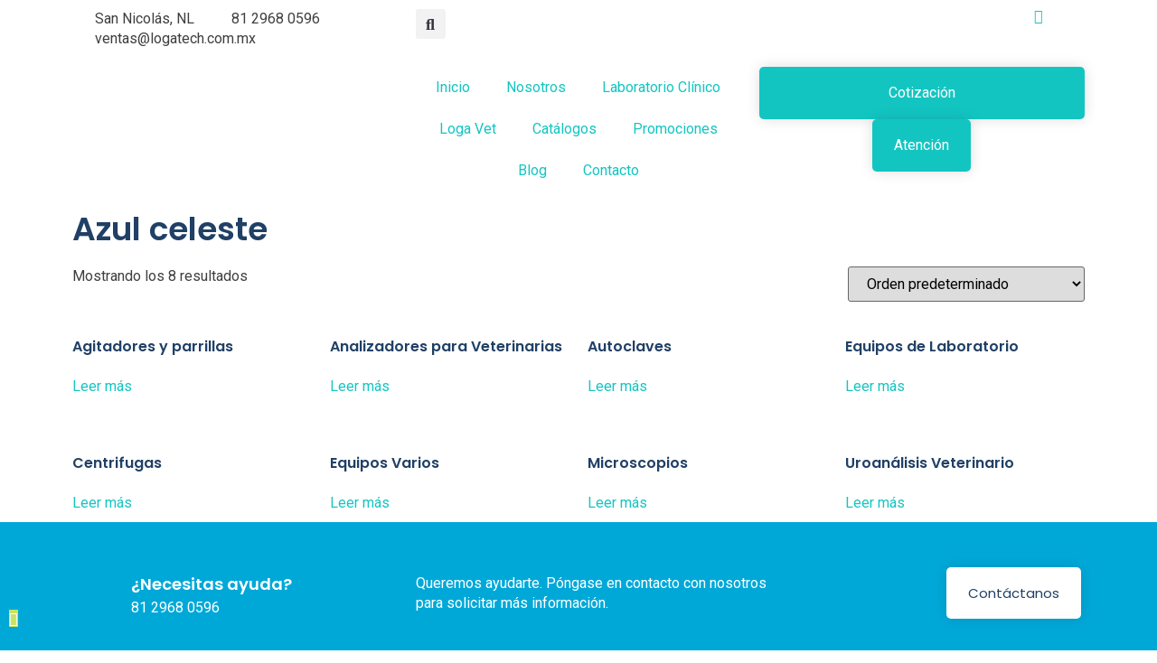

--- FILE ---
content_type: text/html; charset=UTF-8
request_url: https://logatech.mx/color/azul-celeste/
body_size: 30450
content:
<!DOCTYPE html>
<html lang="es">
<head>
	<meta charset="UTF-8">
	<meta name="viewport" content="width=device-width, initial-scale=1.0"/>
		<title>Azul celeste &#8211; Logatech</title>
<meta name='robots' content='max-image-preview:large' />
	<style>img:is([sizes="auto" i], [sizes^="auto," i]) { contain-intrinsic-size: 3000px 1500px }</style>
	<link rel="alternate" type="application/rss+xml" title="Logatech &raquo; Feed" href="https://logatech.mx/feed/" />
<link rel="alternate" type="application/rss+xml" title="Logatech &raquo; Feed de los comentarios" href="https://logatech.mx/comments/feed/" />
<link rel="alternate" type="application/rss+xml" title="Logatech &raquo; Azul celeste Color Feed" href="https://logatech.mx/color/azul-celeste/feed/" />
<script>
window._wpemojiSettings = {"baseUrl":"https:\/\/s.w.org\/images\/core\/emoji\/15.0.3\/72x72\/","ext":".png","svgUrl":"https:\/\/s.w.org\/images\/core\/emoji\/15.0.3\/svg\/","svgExt":".svg","source":{"concatemoji":"https:\/\/logatech.mx\/wp-includes\/js\/wp-emoji-release.min.js?ver=6.7.1"}};
/*! This file is auto-generated */
!function(i,n){var o,s,e;function c(e){try{var t={supportTests:e,timestamp:(new Date).valueOf()};sessionStorage.setItem(o,JSON.stringify(t))}catch(e){}}function p(e,t,n){e.clearRect(0,0,e.canvas.width,e.canvas.height),e.fillText(t,0,0);var t=new Uint32Array(e.getImageData(0,0,e.canvas.width,e.canvas.height).data),r=(e.clearRect(0,0,e.canvas.width,e.canvas.height),e.fillText(n,0,0),new Uint32Array(e.getImageData(0,0,e.canvas.width,e.canvas.height).data));return t.every(function(e,t){return e===r[t]})}function u(e,t,n){switch(t){case"flag":return n(e,"\ud83c\udff3\ufe0f\u200d\u26a7\ufe0f","\ud83c\udff3\ufe0f\u200b\u26a7\ufe0f")?!1:!n(e,"\ud83c\uddfa\ud83c\uddf3","\ud83c\uddfa\u200b\ud83c\uddf3")&&!n(e,"\ud83c\udff4\udb40\udc67\udb40\udc62\udb40\udc65\udb40\udc6e\udb40\udc67\udb40\udc7f","\ud83c\udff4\u200b\udb40\udc67\u200b\udb40\udc62\u200b\udb40\udc65\u200b\udb40\udc6e\u200b\udb40\udc67\u200b\udb40\udc7f");case"emoji":return!n(e,"\ud83d\udc26\u200d\u2b1b","\ud83d\udc26\u200b\u2b1b")}return!1}function f(e,t,n){var r="undefined"!=typeof WorkerGlobalScope&&self instanceof WorkerGlobalScope?new OffscreenCanvas(300,150):i.createElement("canvas"),a=r.getContext("2d",{willReadFrequently:!0}),o=(a.textBaseline="top",a.font="600 32px Arial",{});return e.forEach(function(e){o[e]=t(a,e,n)}),o}function t(e){var t=i.createElement("script");t.src=e,t.defer=!0,i.head.appendChild(t)}"undefined"!=typeof Promise&&(o="wpEmojiSettingsSupports",s=["flag","emoji"],n.supports={everything:!0,everythingExceptFlag:!0},e=new Promise(function(e){i.addEventListener("DOMContentLoaded",e,{once:!0})}),new Promise(function(t){var n=function(){try{var e=JSON.parse(sessionStorage.getItem(o));if("object"==typeof e&&"number"==typeof e.timestamp&&(new Date).valueOf()<e.timestamp+604800&&"object"==typeof e.supportTests)return e.supportTests}catch(e){}return null}();if(!n){if("undefined"!=typeof Worker&&"undefined"!=typeof OffscreenCanvas&&"undefined"!=typeof URL&&URL.createObjectURL&&"undefined"!=typeof Blob)try{var e="postMessage("+f.toString()+"("+[JSON.stringify(s),u.toString(),p.toString()].join(",")+"));",r=new Blob([e],{type:"text/javascript"}),a=new Worker(URL.createObjectURL(r),{name:"wpTestEmojiSupports"});return void(a.onmessage=function(e){c(n=e.data),a.terminate(),t(n)})}catch(e){}c(n=f(s,u,p))}t(n)}).then(function(e){for(var t in e)n.supports[t]=e[t],n.supports.everything=n.supports.everything&&n.supports[t],"flag"!==t&&(n.supports.everythingExceptFlag=n.supports.everythingExceptFlag&&n.supports[t]);n.supports.everythingExceptFlag=n.supports.everythingExceptFlag&&!n.supports.flag,n.DOMReady=!1,n.readyCallback=function(){n.DOMReady=!0}}).then(function(){return e}).then(function(){var e;n.supports.everything||(n.readyCallback(),(e=n.source||{}).concatemoji?t(e.concatemoji):e.wpemoji&&e.twemoji&&(t(e.twemoji),t(e.wpemoji)))}))}((window,document),window._wpemojiSettings);
</script>
<style id='wp-emoji-styles-inline-css'>

	img.wp-smiley, img.emoji {
		display: inline !important;
		border: none !important;
		box-shadow: none !important;
		height: 1em !important;
		width: 1em !important;
		margin: 0 0.07em !important;
		vertical-align: -0.1em !important;
		background: none !important;
		padding: 0 !important;
	}
</style>
<link rel='stylesheet' id='wp-block-library-css' href='https://logatech.mx/wp-includes/css/dist/block-library/style.min.css?ver=6.7.1' media='all' />
<link rel='stylesheet' id='jet-engine-frontend-css' href='https://logatech.mx/wp-content/plugins/jet-engine/assets/css/frontend.css?ver=3.1.4' media='all' />
<style id='classic-theme-styles-inline-css'>
/*! This file is auto-generated */
.wp-block-button__link{color:#fff;background-color:#32373c;border-radius:9999px;box-shadow:none;text-decoration:none;padding:calc(.667em + 2px) calc(1.333em + 2px);font-size:1.125em}.wp-block-file__button{background:#32373c;color:#fff;text-decoration:none}
</style>
<style id='global-styles-inline-css'>
:root{--wp--preset--aspect-ratio--square: 1;--wp--preset--aspect-ratio--4-3: 4/3;--wp--preset--aspect-ratio--3-4: 3/4;--wp--preset--aspect-ratio--3-2: 3/2;--wp--preset--aspect-ratio--2-3: 2/3;--wp--preset--aspect-ratio--16-9: 16/9;--wp--preset--aspect-ratio--9-16: 9/16;--wp--preset--color--black: #000000;--wp--preset--color--cyan-bluish-gray: #abb8c3;--wp--preset--color--white: #ffffff;--wp--preset--color--pale-pink: #f78da7;--wp--preset--color--vivid-red: #cf2e2e;--wp--preset--color--luminous-vivid-orange: #ff6900;--wp--preset--color--luminous-vivid-amber: #fcb900;--wp--preset--color--light-green-cyan: #7bdcb5;--wp--preset--color--vivid-green-cyan: #00d084;--wp--preset--color--pale-cyan-blue: #8ed1fc;--wp--preset--color--vivid-cyan-blue: #0693e3;--wp--preset--color--vivid-purple: #9b51e0;--wp--preset--gradient--vivid-cyan-blue-to-vivid-purple: linear-gradient(135deg,rgba(6,147,227,1) 0%,rgb(155,81,224) 100%);--wp--preset--gradient--light-green-cyan-to-vivid-green-cyan: linear-gradient(135deg,rgb(122,220,180) 0%,rgb(0,208,130) 100%);--wp--preset--gradient--luminous-vivid-amber-to-luminous-vivid-orange: linear-gradient(135deg,rgba(252,185,0,1) 0%,rgba(255,105,0,1) 100%);--wp--preset--gradient--luminous-vivid-orange-to-vivid-red: linear-gradient(135deg,rgba(255,105,0,1) 0%,rgb(207,46,46) 100%);--wp--preset--gradient--very-light-gray-to-cyan-bluish-gray: linear-gradient(135deg,rgb(238,238,238) 0%,rgb(169,184,195) 100%);--wp--preset--gradient--cool-to-warm-spectrum: linear-gradient(135deg,rgb(74,234,220) 0%,rgb(151,120,209) 20%,rgb(207,42,186) 40%,rgb(238,44,130) 60%,rgb(251,105,98) 80%,rgb(254,248,76) 100%);--wp--preset--gradient--blush-light-purple: linear-gradient(135deg,rgb(255,206,236) 0%,rgb(152,150,240) 100%);--wp--preset--gradient--blush-bordeaux: linear-gradient(135deg,rgb(254,205,165) 0%,rgb(254,45,45) 50%,rgb(107,0,62) 100%);--wp--preset--gradient--luminous-dusk: linear-gradient(135deg,rgb(255,203,112) 0%,rgb(199,81,192) 50%,rgb(65,88,208) 100%);--wp--preset--gradient--pale-ocean: linear-gradient(135deg,rgb(255,245,203) 0%,rgb(182,227,212) 50%,rgb(51,167,181) 100%);--wp--preset--gradient--electric-grass: linear-gradient(135deg,rgb(202,248,128) 0%,rgb(113,206,126) 100%);--wp--preset--gradient--midnight: linear-gradient(135deg,rgb(2,3,129) 0%,rgb(40,116,252) 100%);--wp--preset--font-size--small: 13px;--wp--preset--font-size--medium: 20px;--wp--preset--font-size--large: 36px;--wp--preset--font-size--x-large: 42px;--wp--preset--font-family--inter: "Inter", sans-serif;--wp--preset--font-family--cardo: Cardo;--wp--preset--spacing--20: 0.44rem;--wp--preset--spacing--30: 0.67rem;--wp--preset--spacing--40: 1rem;--wp--preset--spacing--50: 1.5rem;--wp--preset--spacing--60: 2.25rem;--wp--preset--spacing--70: 3.38rem;--wp--preset--spacing--80: 5.06rem;--wp--preset--shadow--natural: 6px 6px 9px rgba(0, 0, 0, 0.2);--wp--preset--shadow--deep: 12px 12px 50px rgba(0, 0, 0, 0.4);--wp--preset--shadow--sharp: 6px 6px 0px rgba(0, 0, 0, 0.2);--wp--preset--shadow--outlined: 6px 6px 0px -3px rgba(255, 255, 255, 1), 6px 6px rgba(0, 0, 0, 1);--wp--preset--shadow--crisp: 6px 6px 0px rgba(0, 0, 0, 1);}:where(.is-layout-flex){gap: 0.5em;}:where(.is-layout-grid){gap: 0.5em;}body .is-layout-flex{display: flex;}.is-layout-flex{flex-wrap: wrap;align-items: center;}.is-layout-flex > :is(*, div){margin: 0;}body .is-layout-grid{display: grid;}.is-layout-grid > :is(*, div){margin: 0;}:where(.wp-block-columns.is-layout-flex){gap: 2em;}:where(.wp-block-columns.is-layout-grid){gap: 2em;}:where(.wp-block-post-template.is-layout-flex){gap: 1.25em;}:where(.wp-block-post-template.is-layout-grid){gap: 1.25em;}.has-black-color{color: var(--wp--preset--color--black) !important;}.has-cyan-bluish-gray-color{color: var(--wp--preset--color--cyan-bluish-gray) !important;}.has-white-color{color: var(--wp--preset--color--white) !important;}.has-pale-pink-color{color: var(--wp--preset--color--pale-pink) !important;}.has-vivid-red-color{color: var(--wp--preset--color--vivid-red) !important;}.has-luminous-vivid-orange-color{color: var(--wp--preset--color--luminous-vivid-orange) !important;}.has-luminous-vivid-amber-color{color: var(--wp--preset--color--luminous-vivid-amber) !important;}.has-light-green-cyan-color{color: var(--wp--preset--color--light-green-cyan) !important;}.has-vivid-green-cyan-color{color: var(--wp--preset--color--vivid-green-cyan) !important;}.has-pale-cyan-blue-color{color: var(--wp--preset--color--pale-cyan-blue) !important;}.has-vivid-cyan-blue-color{color: var(--wp--preset--color--vivid-cyan-blue) !important;}.has-vivid-purple-color{color: var(--wp--preset--color--vivid-purple) !important;}.has-black-background-color{background-color: var(--wp--preset--color--black) !important;}.has-cyan-bluish-gray-background-color{background-color: var(--wp--preset--color--cyan-bluish-gray) !important;}.has-white-background-color{background-color: var(--wp--preset--color--white) !important;}.has-pale-pink-background-color{background-color: var(--wp--preset--color--pale-pink) !important;}.has-vivid-red-background-color{background-color: var(--wp--preset--color--vivid-red) !important;}.has-luminous-vivid-orange-background-color{background-color: var(--wp--preset--color--luminous-vivid-orange) !important;}.has-luminous-vivid-amber-background-color{background-color: var(--wp--preset--color--luminous-vivid-amber) !important;}.has-light-green-cyan-background-color{background-color: var(--wp--preset--color--light-green-cyan) !important;}.has-vivid-green-cyan-background-color{background-color: var(--wp--preset--color--vivid-green-cyan) !important;}.has-pale-cyan-blue-background-color{background-color: var(--wp--preset--color--pale-cyan-blue) !important;}.has-vivid-cyan-blue-background-color{background-color: var(--wp--preset--color--vivid-cyan-blue) !important;}.has-vivid-purple-background-color{background-color: var(--wp--preset--color--vivid-purple) !important;}.has-black-border-color{border-color: var(--wp--preset--color--black) !important;}.has-cyan-bluish-gray-border-color{border-color: var(--wp--preset--color--cyan-bluish-gray) !important;}.has-white-border-color{border-color: var(--wp--preset--color--white) !important;}.has-pale-pink-border-color{border-color: var(--wp--preset--color--pale-pink) !important;}.has-vivid-red-border-color{border-color: var(--wp--preset--color--vivid-red) !important;}.has-luminous-vivid-orange-border-color{border-color: var(--wp--preset--color--luminous-vivid-orange) !important;}.has-luminous-vivid-amber-border-color{border-color: var(--wp--preset--color--luminous-vivid-amber) !important;}.has-light-green-cyan-border-color{border-color: var(--wp--preset--color--light-green-cyan) !important;}.has-vivid-green-cyan-border-color{border-color: var(--wp--preset--color--vivid-green-cyan) !important;}.has-pale-cyan-blue-border-color{border-color: var(--wp--preset--color--pale-cyan-blue) !important;}.has-vivid-cyan-blue-border-color{border-color: var(--wp--preset--color--vivid-cyan-blue) !important;}.has-vivid-purple-border-color{border-color: var(--wp--preset--color--vivid-purple) !important;}.has-vivid-cyan-blue-to-vivid-purple-gradient-background{background: var(--wp--preset--gradient--vivid-cyan-blue-to-vivid-purple) !important;}.has-light-green-cyan-to-vivid-green-cyan-gradient-background{background: var(--wp--preset--gradient--light-green-cyan-to-vivid-green-cyan) !important;}.has-luminous-vivid-amber-to-luminous-vivid-orange-gradient-background{background: var(--wp--preset--gradient--luminous-vivid-amber-to-luminous-vivid-orange) !important;}.has-luminous-vivid-orange-to-vivid-red-gradient-background{background: var(--wp--preset--gradient--luminous-vivid-orange-to-vivid-red) !important;}.has-very-light-gray-to-cyan-bluish-gray-gradient-background{background: var(--wp--preset--gradient--very-light-gray-to-cyan-bluish-gray) !important;}.has-cool-to-warm-spectrum-gradient-background{background: var(--wp--preset--gradient--cool-to-warm-spectrum) !important;}.has-blush-light-purple-gradient-background{background: var(--wp--preset--gradient--blush-light-purple) !important;}.has-blush-bordeaux-gradient-background{background: var(--wp--preset--gradient--blush-bordeaux) !important;}.has-luminous-dusk-gradient-background{background: var(--wp--preset--gradient--luminous-dusk) !important;}.has-pale-ocean-gradient-background{background: var(--wp--preset--gradient--pale-ocean) !important;}.has-electric-grass-gradient-background{background: var(--wp--preset--gradient--electric-grass) !important;}.has-midnight-gradient-background{background: var(--wp--preset--gradient--midnight) !important;}.has-small-font-size{font-size: var(--wp--preset--font-size--small) !important;}.has-medium-font-size{font-size: var(--wp--preset--font-size--medium) !important;}.has-large-font-size{font-size: var(--wp--preset--font-size--large) !important;}.has-x-large-font-size{font-size: var(--wp--preset--font-size--x-large) !important;}
:where(.wp-block-post-template.is-layout-flex){gap: 1.25em;}:where(.wp-block-post-template.is-layout-grid){gap: 1.25em;}
:where(.wp-block-columns.is-layout-flex){gap: 2em;}:where(.wp-block-columns.is-layout-grid){gap: 2em;}
:root :where(.wp-block-pullquote){font-size: 1.5em;line-height: 1.6;}
</style>
<link rel='stylesheet' id='chaty-front-css-css' href='https://logatech.mx/wp-content/plugins/chaty/css/chaty-front.min.css?ver=3.3.31734108062' media='all' />
<link rel='stylesheet' id='niche-frame-css' href='https://logatech.mx/wp-content/plugins/primary-addon-for-elementor/assets/css/niche-frame.css?ver=1.2' media='all' />
<link rel='stylesheet' id='font-awesome-css' href='https://logatech.mx/wp-content/plugins/elementor/assets/lib/font-awesome/css/font-awesome.min.css?ver=4.7.0' media='all' />
<link rel='stylesheet' id='animate-css' href='https://logatech.mx/wp-content/plugins/primary-addon-for-elementor/assets/css/animate.min.css?ver=3.7.2' media='all' />
<link rel='stylesheet' id='themify-icons-css' href='https://logatech.mx/wp-content/plugins/primary-addon-for-elementor/assets/css/themify-icons.min.css?ver=1.0.0' media='all' />
<link rel='stylesheet' id='linea-css' href='https://logatech.mx/wp-content/plugins/primary-addon-for-elementor/assets/css/linea.min.css?ver=1.0.0' media='all' />
<link rel='stylesheet' id='hover-css' href='https://logatech.mx/wp-content/plugins/primary-addon-for-elementor/assets/css/hover-min.css?ver=2.3.2' media='all' />
<link rel='stylesheet' id='icofont-css' href='https://logatech.mx/wp-content/plugins/primary-addon-for-elementor/assets/css/icofont.min.css?ver=1.0.1' media='all' />
<link rel='stylesheet' id='magnific-popup-css' href='https://logatech.mx/wp-content/plugins/primary-addon-for-elementor/assets/css/magnific-popup.min.css?ver=1.0' media='all' />
<link rel='stylesheet' id='flickity-css' href='https://logatech.mx/wp-content/plugins/primary-addon-for-elementor/assets/css/flickity.min.css?ver=2.2.1' media='all' />
<link rel='stylesheet' id='owl-carousel-css' href='https://logatech.mx/wp-content/plugins/primary-addon-for-elementor/assets/css/owl.carousel.min.css?ver=2.3.4' media='all' />
<link rel='stylesheet' id='juxtapose-css' href='https://logatech.mx/wp-content/plugins/primary-addon-for-elementor/assets/css/juxtapose.css?ver=1.2.1' media='all' />
<link rel='stylesheet' id='prim-styles-css' href='https://logatech.mx/wp-content/plugins/primary-addon-for-elementor/assets/css/styles.css?ver=1.2' media='all' />
<link rel='stylesheet' id='prim-responsive-css' href='https://logatech.mx/wp-content/plugins/primary-addon-for-elementor/assets/css/responsive.css?ver=1.2' media='all' />
<link rel='stylesheet' id='woocommerce-layout-css' href='https://logatech.mx/wp-content/plugins/woocommerce/assets/css/woocommerce-layout.css?ver=9.4.4' media='all' />
<link rel='stylesheet' id='woocommerce-smallscreen-css' href='https://logatech.mx/wp-content/plugins/woocommerce/assets/css/woocommerce-smallscreen.css?ver=9.4.4' media='only screen and (max-width: 768px)' />
<link rel='stylesheet' id='woocommerce-general-css' href='https://logatech.mx/wp-content/plugins/woocommerce/assets/css/woocommerce.css?ver=9.4.4' media='all' />
<style id='woocommerce-inline-inline-css'>
.woocommerce form .form-row .required { visibility: visible; }
</style>
<link rel='stylesheet' id='hello-elementor-css' href='https://logatech.mx/wp-content/themes/hello-elementor/style.min.css?ver=3.1.1' media='all' />
<link rel='stylesheet' id='hello-elementor-theme-style-css' href='https://logatech.mx/wp-content/themes/hello-elementor/theme.min.css?ver=3.1.1' media='all' />
<link rel='stylesheet' id='hello-elementor-header-footer-css' href='https://logatech.mx/wp-content/themes/hello-elementor/header-footer.min.css?ver=3.1.1' media='all' />
<link rel='stylesheet' id='elementor-frontend-css' href='https://logatech.mx/wp-content/plugins/elementor/assets/css/frontend.min.css?ver=3.25.11' media='all' />
<link rel='stylesheet' id='elementor-post-36-css' href='https://logatech.mx/wp-content/uploads/elementor/css/post-36.css?ver=1734107356' media='all' />
<link rel='stylesheet' id='jet-woo-builder-css' href='https://logatech.mx/wp-content/plugins/jet-woo-builder/assets/css/frontend.css?ver=2.1.4' media='all' />
<style id='jet-woo-builder-inline-css'>
@font-face {
				font-family: "WooCommerce";
				src: url("https://logatech.mx/wp-content/plugins/woocommerce/assets/fonts/WooCommerce.eot");
				src: url("https://logatech.mx/wp-content/plugins/woocommerce/assets/fonts/WooCommerce.eot?#iefix") format("embedded-opentype"),
					url("https://logatech.mx/wp-content/plugins/woocommerce/assets/fonts/WooCommerce.woff") format("woff"),
					url("https://logatech.mx/wp-content/plugins/woocommerce/assets/fonts/WooCommerce.ttf") format("truetype"),
					url("https://logatech.mx/wp-content/plugins/woocommerce/assets/fonts/WooCommerce.svg#WooCommerce") format("svg");
				font-weight: normal;
				font-style: normal;
			}
</style>
<link rel='stylesheet' id='jet-woo-builder-frontend-css' href='https://logatech.mx/wp-content/plugins/jet-woo-builder/assets/css/lib/jetwoobuilder-frontend-font/css/jetwoobuilder-frontend-font.css?ver=2.1.4' media='all' />
<link rel='stylesheet' id='widget-icon-list-css' href='https://logatech.mx/wp-content/plugins/elementor/assets/css/widget-icon-list.min.css?ver=3.25.11' media='all' />
<link rel='stylesheet' id='widget-search-form-css' href='https://logatech.mx/wp-content/plugins/elementor-pro/assets/css/widget-search-form.min.css?ver=3.25.5' media='all' />
<link rel='stylesheet' id='elementor-icons-shared-0-css' href='https://logatech.mx/wp-content/plugins/elementor/assets/lib/font-awesome/css/fontawesome.min.css?ver=5.15.3' media='all' />
<link rel='stylesheet' id='elementor-icons-fa-solid-css' href='https://logatech.mx/wp-content/plugins/elementor/assets/lib/font-awesome/css/solid.min.css?ver=5.15.3' media='all' />
<link rel='stylesheet' id='widget-image-css' href='https://logatech.mx/wp-content/plugins/elementor/assets/css/widget-image.min.css?ver=3.25.11' media='all' />
<link rel='stylesheet' id='widget-nav-menu-css' href='https://logatech.mx/wp-content/plugins/elementor-pro/assets/css/widget-nav-menu.min.css?ver=3.25.5' media='all' />
<link rel='stylesheet' id='widget-icon-box-css' href='https://logatech.mx/wp-content/plugins/elementor/assets/css/widget-icon-box.min.css?ver=3.25.11' media='all' />
<link rel='stylesheet' id='widget-text-editor-css' href='https://logatech.mx/wp-content/plugins/elementor/assets/css/widget-text-editor.min.css?ver=3.25.11' media='all' />
<link rel='stylesheet' id='widget-social-icons-css' href='https://logatech.mx/wp-content/plugins/elementor/assets/css/widget-social-icons.min.css?ver=3.25.11' media='all' />
<link rel='stylesheet' id='e-apple-webkit-css' href='https://logatech.mx/wp-content/plugins/elementor/assets/css/conditionals/apple-webkit.min.css?ver=3.25.11' media='all' />
<link rel='stylesheet' id='widget-heading-css' href='https://logatech.mx/wp-content/plugins/elementor/assets/css/widget-heading.min.css?ver=3.25.11' media='all' />
<link rel='stylesheet' id='widget-spacer-css' href='https://logatech.mx/wp-content/plugins/elementor/assets/css/widget-spacer.min.css?ver=3.25.11' media='all' />
<link rel='stylesheet' id='widget-woocommerce-products-css' href='https://logatech.mx/wp-content/plugins/elementor-pro/assets/css/widget-woocommerce-products.min.css?ver=3.25.5' media='all' />
<link rel='stylesheet' id='widget-woocommerce-products-archive-css' href='https://logatech.mx/wp-content/plugins/elementor-pro/assets/css/widget-woocommerce-products-archive.min.css?ver=3.25.5' media='all' />
<link rel='stylesheet' id='jet-elements-css' href='https://logatech.mx/wp-content/plugins/jet-elements/assets/css/jet-elements.css?ver=2.6.9' media='all' />
<link rel='stylesheet' id='jet-elements-skin-css' href='https://logatech.mx/wp-content/plugins/jet-elements/assets/css/jet-elements-skin.css?ver=2.6.9' media='all' />
<link rel='stylesheet' id='elementor-icons-css' href='https://logatech.mx/wp-content/plugins/elementor/assets/lib/eicons/css/elementor-icons.min.css?ver=5.34.0' media='all' />
<link rel='stylesheet' id='swiper-css' href='https://logatech.mx/wp-content/plugins/elementor/assets/lib/swiper/v8/css/swiper.min.css?ver=8.4.5' media='all' />
<link rel='stylesheet' id='e-swiper-css' href='https://logatech.mx/wp-content/plugins/elementor/assets/css/conditionals/e-swiper.min.css?ver=3.25.11' media='all' />
<link rel='stylesheet' id='e-popup-style-css' href='https://logatech.mx/wp-content/plugins/elementor-pro/assets/css/conditionals/popup.min.css?ver=3.25.5' media='all' />
<link rel='stylesheet' id='jet-tabs-frontend-css' href='https://logatech.mx/wp-content/plugins/jet-tabs/assets/css/jet-tabs-frontend.css?ver=2.1.21' media='all' />
<link rel='stylesheet' id='she-header-style-css' href='https://logatech.mx/wp-content/plugins/sticky-header-effects-for-elementor/assets/css/she-header-style.css?ver=1.7.3' media='all' />
<link rel='stylesheet' id='elementor-post-41-css' href='https://logatech.mx/wp-content/uploads/elementor/css/post-41.css?ver=1734107491' media='all' />
<link rel='stylesheet' id='elementor-post-43-css' href='https://logatech.mx/wp-content/uploads/elementor/css/post-43.css?ver=1767284248' media='all' />
<link rel='stylesheet' id='elementor-post-90-css' href='https://logatech.mx/wp-content/uploads/elementor/css/post-90.css?ver=1748271195' media='all' />
<link rel='stylesheet' id='elementor-icons-ekiticons-css' href='https://logatech.mx/wp-content/plugins/elementskit-lite/modules/elementskit-icon-pack/assets/css/ekiticons.css?ver=3.3.3' media='all' />
<link rel='stylesheet' id='elementskit-parallax-style-css' href='https://logatech.mx/wp-content/plugins/elementskit/modules/parallax/assets/css/style.css?ver=3.2.1' media='all' />
<link rel='stylesheet' id='ekit-widget-styles-css' href='https://logatech.mx/wp-content/plugins/elementskit-lite/widgets/init/assets/css/widget-styles.css?ver=3.3.3' media='all' />
<link rel='stylesheet' id='ekit-widget-styles-pro-css' href='https://logatech.mx/wp-content/plugins/elementskit/widgets/init/assets/css/widget-styles-pro.css?ver=3.2.1' media='all' />
<link rel='stylesheet' id='ekit-responsive-css' href='https://logatech.mx/wp-content/plugins/elementskit-lite/widgets/init/assets/css/responsive.css?ver=3.3.3' media='all' />
<link rel='stylesheet' id='ekit-particles-css' href='https://logatech.mx/wp-content/plugins/elementskit/modules/particles/assets/css/particles.css?ver=3.2.1' media='all' />
<link rel='stylesheet' id='google-fonts-1-css' href='https://fonts.googleapis.com/css?family=Poppins%3A100%2C100italic%2C200%2C200italic%2C300%2C300italic%2C400%2C400italic%2C500%2C500italic%2C600%2C600italic%2C700%2C700italic%2C800%2C800italic%2C900%2C900italic%7CRoboto%3A100%2C100italic%2C200%2C200italic%2C300%2C300italic%2C400%2C400italic%2C500%2C500italic%2C600%2C600italic%2C700%2C700italic%2C800%2C800italic%2C900%2C900italic&#038;display=swap&#038;ver=6.7.1' media='all' />
<link rel='stylesheet' id='elementor-icons-fa-brands-css' href='https://logatech.mx/wp-content/plugins/elementor/assets/lib/font-awesome/css/brands.min.css?ver=5.15.3' media='all' />
<link rel="preconnect" href="https://fonts.gstatic.com/" crossorigin><script src="https://logatech.mx/wp-includes/js/jquery/jquery.min.js?ver=3.7.1" id="jquery-core-js"></script>
<script src="https://logatech.mx/wp-includes/js/jquery/jquery-migrate.min.js?ver=3.4.1" id="jquery-migrate-js"></script>
<script src="https://logatech.mx/wp-content/plugins/woocommerce/assets/js/jquery-blockui/jquery.blockUI.min.js?ver=2.7.0-wc.9.4.4" id="jquery-blockui-js" defer data-wp-strategy="defer"></script>
<script id="wc-add-to-cart-js-extra">
var wc_add_to_cart_params = {"ajax_url":"\/wp-admin\/admin-ajax.php","wc_ajax_url":"\/?wc-ajax=%%endpoint%%","i18n_view_cart":"Ver carrito","cart_url":"https:\/\/logatech.mx","is_cart":"","cart_redirect_after_add":"no"};
</script>
<script src="https://logatech.mx/wp-content/plugins/woocommerce/assets/js/frontend/add-to-cart.min.js?ver=9.4.4" id="wc-add-to-cart-js" defer data-wp-strategy="defer"></script>
<script src="https://logatech.mx/wp-content/plugins/woocommerce/assets/js/js-cookie/js.cookie.min.js?ver=2.1.4-wc.9.4.4" id="js-cookie-js" defer data-wp-strategy="defer"></script>
<script id="woocommerce-js-extra">
var woocommerce_params = {"ajax_url":"\/wp-admin\/admin-ajax.php","wc_ajax_url":"\/?wc-ajax=%%endpoint%%"};
</script>
<script src="https://logatech.mx/wp-content/plugins/woocommerce/assets/js/frontend/woocommerce.min.js?ver=9.4.4" id="woocommerce-js" defer data-wp-strategy="defer"></script>
<script src="https://logatech.mx/wp-content/plugins/sticky-header-effects-for-elementor/assets/js/she-header.js?ver=1.7.3" id="she-header-js"></script>
<script src="https://logatech.mx/wp-content/plugins/elementskit/modules/parallax/assets/js/jarallax.js?ver=3.2.1" id="jarallax-js"></script>
<link rel="https://api.w.org/" href="https://logatech.mx/wp-json/" /><link rel="EditURI" type="application/rsd+xml" title="RSD" href="https://logatech.mx/xmlrpc.php?rsd" />
<meta name="generator" content="WordPress 6.7.1" />
<meta name="generator" content="WooCommerce 9.4.4" />
<!-- Google site verification - Google for WooCommerce -->
<meta name="google-site-verification" content="kszUc0KvJIPMJRP9UgEptA5MHzHvYYjLwm1UHAC435Y" />
	<noscript><style>.woocommerce-product-gallery{ opacity: 1 !important; }</style></noscript>
	<meta name="generator" content="Elementor 3.25.11; features: additional_custom_breakpoints, e_optimized_control_loading; settings: css_print_method-external, google_font-enabled, font_display-swap">

			<script type="text/javascript">
				var elementskit_module_parallax_url = "https://logatech.mx/wp-content/plugins/elementskit/modules/parallax/"
			</script>
					<style>
				.e-con.e-parent:nth-of-type(n+4):not(.e-lazyloaded):not(.e-no-lazyload),
				.e-con.e-parent:nth-of-type(n+4):not(.e-lazyloaded):not(.e-no-lazyload) * {
					background-image: none !important;
				}
				@media screen and (max-height: 1024px) {
					.e-con.e-parent:nth-of-type(n+3):not(.e-lazyloaded):not(.e-no-lazyload),
					.e-con.e-parent:nth-of-type(n+3):not(.e-lazyloaded):not(.e-no-lazyload) * {
						background-image: none !important;
					}
				}
				@media screen and (max-height: 640px) {
					.e-con.e-parent:nth-of-type(n+2):not(.e-lazyloaded):not(.e-no-lazyload),
					.e-con.e-parent:nth-of-type(n+2):not(.e-lazyloaded):not(.e-no-lazyload) * {
						background-image: none !important;
					}
				}
			</style>
			<style class='wp-fonts-local'>
@font-face{font-family:Inter;font-style:normal;font-weight:300 900;font-display:fallback;src:url('https://logatech.mx/wp-content/plugins/woocommerce/assets/fonts/Inter-VariableFont_slnt,wght.woff2') format('woff2');font-stretch:normal;}
@font-face{font-family:Cardo;font-style:normal;font-weight:400;font-display:fallback;src:url('https://logatech.mx/wp-content/plugins/woocommerce/assets/fonts/cardo_normal_400.woff2') format('woff2');}
</style>
<link rel="icon" href="https://logatech.mx/wp-content/uploads/2023/02/cropped-loga-site-icon-32x32.png" sizes="32x32" />
<link rel="icon" href="https://logatech.mx/wp-content/uploads/2023/02/cropped-loga-site-icon-192x192.png" sizes="192x192" />
<link rel="apple-touch-icon" href="https://logatech.mx/wp-content/uploads/2023/02/cropped-loga-site-icon-180x180.png" />
<meta name="msapplication-TileImage" content="https://logatech.mx/wp-content/uploads/2023/02/cropped-loga-site-icon-270x270.png" />

		<!-- Global site tag (gtag.js) - Google Ads: AW-702885488 - Google for WooCommerce -->
		<script async src="https://www.googletagmanager.com/gtag/js?id=AW-702885488"></script>
		<script>
			window.dataLayer = window.dataLayer || [];
			function gtag() { dataLayer.push(arguments); }
			gtag( 'consent', 'default', {
				analytics_storage: 'denied',
				ad_storage: 'denied',
				ad_user_data: 'denied',
				ad_personalization: 'denied',
				region: ['AT', 'BE', 'BG', 'HR', 'CY', 'CZ', 'DK', 'EE', 'FI', 'FR', 'DE', 'GR', 'HU', 'IS', 'IE', 'IT', 'LV', 'LI', 'LT', 'LU', 'MT', 'NL', 'NO', 'PL', 'PT', 'RO', 'SK', 'SI', 'ES', 'SE', 'GB', 'CH'],
				wait_for_update: 500,
			} );
			gtag('js', new Date());
			gtag('set', 'developer_id.dOGY3NW', true);
			gtag("config", "AW-702885488", { "groups": "GLA", "send_page_view": false });		</script>

		</head>
<body class="archive tax-pa_color term-azul-celeste term-35 wp-custom-logo theme-hello-elementor woocommerce woocommerce-page woocommerce-no-js elementor-default elementor-template-full-width elementor-kit-36 elementor-page-90">
<script>
gtag("event", "page_view", {send_to: "GLA"});
</script>
<div class="ekit-template-content-markup ekit-template-content-header ekit-template-content-theme-support">
</div>
		<div data-elementor-type="product-archive" data-elementor-id="90" class="elementor elementor-90 elementor-location-archive product" data-elementor-post-type="elementor_library">
					<section class="elementor-section elementor-top-section elementor-element elementor-element-70dc2c2 elementor-section-full_width elementor-section-height-default elementor-section-height-default" data-id="70dc2c2" data-element_type="section" data-settings="{&quot;sticky&quot;:&quot;top&quot;,&quot;jet_parallax_layout_list&quot;:[],&quot;ekit_has_onepagescroll_dot&quot;:&quot;yes&quot;,&quot;sticky_on&quot;:[&quot;desktop&quot;,&quot;tablet&quot;,&quot;mobile&quot;],&quot;sticky_offset&quot;:0,&quot;sticky_effects_offset&quot;:0,&quot;sticky_anchor_link_offset&quot;:0}">
						<div class="elementor-container elementor-column-gap-no">
					<div class="elementor-column elementor-col-100 elementor-top-column elementor-element elementor-element-09afa4d" data-id="09afa4d" data-element_type="column">
			<div class="elementor-widget-wrap elementor-element-populated">
						<section class="elementor-section elementor-inner-section elementor-element elementor-element-5d19364 elementor-reverse-mobile elementor-hidden-mobile elementor-section-boxed elementor-section-height-default elementor-section-height-default" data-id="5d19364" data-element_type="section" data-settings="{&quot;background_background&quot;:&quot;classic&quot;,&quot;jet_parallax_layout_list&quot;:[],&quot;ekit_has_onepagescroll_dot&quot;:&quot;yes&quot;}">
						<div class="elementor-container elementor-column-gap-default">
					<div class="elementor-column elementor-col-33 elementor-inner-column elementor-element elementor-element-5fdfee1 elementor-hidden-phone" data-id="5fdfee1" data-element_type="column">
			<div class="elementor-widget-wrap elementor-element-populated">
						<div class="elementor-element elementor-element-40947a8 elementor-icon-list--layout-inline elementor-align-left elementor-mobile-align-center elementor-list-item-link-full_width elementor-widget elementor-widget-icon-list" data-id="40947a8" data-element_type="widget" data-settings="{&quot;ekit_we_effect_on&quot;:&quot;none&quot;}" data-widget_type="icon-list.default">
				<div class="elementor-widget-container">
					<ul class="elementor-icon-list-items elementor-inline-items">
							<li class="elementor-icon-list-item elementor-inline-item">
											<span class="elementor-icon-list-icon">
							<i aria-hidden="true" class="icon icon-map-marker1"></i>						</span>
										<span class="elementor-icon-list-text">San Nicolás, NL</span>
									</li>
								<li class="elementor-icon-list-item elementor-inline-item">
											<span class="elementor-icon-list-icon">
							<i aria-hidden="true" class="icon icon-phone-handset"></i>						</span>
										<span class="elementor-icon-list-text">81 2968 0596</span>
									</li>
								<li class="elementor-icon-list-item elementor-inline-item">
											<span class="elementor-icon-list-icon">
							<i aria-hidden="true" class="icon icon-envelope1"></i>						</span>
										<span class="elementor-icon-list-text">ventas@logatech.com.mx</span>
									</li>
						</ul>
				</div>
				</div>
					</div>
		</div>
				<div class="elementor-column elementor-col-33 elementor-inner-column elementor-element elementor-element-626668f" data-id="626668f" data-element_type="column">
			<div class="elementor-widget-wrap elementor-element-populated">
						<div class="elementor-element elementor-element-f7ccd9a elementor-search-form--skin-full_screen elementor-widget elementor-widget-search-form" data-id="f7ccd9a" data-element_type="widget" data-settings="{&quot;skin&quot;:&quot;full_screen&quot;,&quot;ekit_we_effect_on&quot;:&quot;none&quot;}" data-widget_type="search-form.default">
				<div class="elementor-widget-container">
					<search role="search">
			<form class="elementor-search-form" action="https://logatech.mx" method="get">
												<div class="elementor-search-form__toggle" tabindex="0" role="button">
					<i aria-hidden="true" class="fas fa-search"></i>					<span class="elementor-screen-only">Buscar</span>
				</div>
								<div class="elementor-search-form__container">
					<label class="elementor-screen-only" for="elementor-search-form-f7ccd9a">Buscar</label>

					
					<input id="elementor-search-form-f7ccd9a" placeholder="" class="elementor-search-form__input" type="search" name="s" value="">
					
					
										<div class="dialog-lightbox-close-button dialog-close-button" role="button" tabindex="0">
						<i aria-hidden="true" class="eicon-close"></i>						<span class="elementor-screen-only">Cerrar este cuadro de búsqueda.</span>
					</div>
									</div>
			</form>
		</search>
				</div>
				</div>
					</div>
		</div>
				<div class="elementor-column elementor-col-33 elementor-inner-column elementor-element elementor-element-7221a7c" data-id="7221a7c" data-element_type="column">
			<div class="elementor-widget-wrap elementor-element-populated">
						<div class="elementor-element elementor-element-30542d6 elementor-icon-list--layout-inline elementor-align-right elementor-mobile-align-left elementor-list-item-link-full_width elementor-widget elementor-widget-icon-list" data-id="30542d6" data-element_type="widget" data-settings="{&quot;ekit_we_effect_on&quot;:&quot;none&quot;}" data-widget_type="icon-list.default">
				<div class="elementor-widget-container">
					<ul class="elementor-icon-list-items elementor-inline-items">
							<li class="elementor-icon-list-item elementor-inline-item">
											<a href="https://www.facebook.com/LogaSolucionesCientificas?locale=es_LA" target="_blank">

												<span class="elementor-icon-list-icon">
							<i aria-hidden="true" class="fab fa-facebook-f"></i>						</span>
										<span class="elementor-icon-list-text"></span>
											</a>
									</li>
								<li class="elementor-icon-list-item elementor-inline-item">
											<a href="https://www.facebook.com/LogaSolucionesCientificas?locale=es_LA" target="_blank">

												<span class="elementor-icon-list-icon">
							<i aria-hidden="true" class="icon icon-instagram-1"></i>						</span>
										<span class="elementor-icon-list-text"></span>
											</a>
									</li>
						</ul>
				</div>
				</div>
					</div>
		</div>
					</div>
		</section>
				<section class="elementor-section elementor-inner-section elementor-element elementor-element-c0c3070 elementor-section-content-middle elementor-section-boxed elementor-section-height-default elementor-section-height-default" data-id="c0c3070" data-element_type="section" data-settings="{&quot;background_background&quot;:&quot;classic&quot;,&quot;jet_parallax_layout_list&quot;:[],&quot;ekit_has_onepagescroll_dot&quot;:&quot;yes&quot;}">
						<div class="elementor-container elementor-column-gap-default">
					<div class="elementor-column elementor-col-33 elementor-inner-column elementor-element elementor-element-8337cae" data-id="8337cae" data-element_type="column">
			<div class="elementor-widget-wrap elementor-element-populated">
						<div class="elementor-element elementor-element-d1bcaf2 elementor-widget elementor-widget-image" data-id="d1bcaf2" data-element_type="widget" data-settings="{&quot;ekit_we_effect_on&quot;:&quot;none&quot;}" data-widget_type="image.default">
				<div class="elementor-widget-container">
													<img fetchpriority="high" width="500" height="116" src="https://logatech.mx/wp-content/uploads/2025/05/WEB.gif" class="attachment-large size-large wp-image-1787" alt="" />													</div>
				</div>
					</div>
		</div>
				<div class="elementor-column elementor-col-33 elementor-inner-column elementor-element elementor-element-4db6ee3" data-id="4db6ee3" data-element_type="column">
			<div class="elementor-widget-wrap elementor-element-populated">
						<div class="elementor-element elementor-element-a1a0f07 elementor-nav-menu__align-center elementor-nav-menu--stretch elementor-nav-menu__text-align-center elementor-nav-menu--dropdown-tablet elementor-nav-menu--toggle elementor-nav-menu--burger elementor-widget elementor-widget-nav-menu" data-id="a1a0f07" data-element_type="widget" data-settings="{&quot;full_width&quot;:&quot;stretch&quot;,&quot;submenu_icon&quot;:{&quot;value&quot;:&quot;&lt;i class=\&quot;icon icon-chevron-down\&quot;&gt;&lt;\/i&gt;&quot;,&quot;library&quot;:&quot;ekiticons&quot;},&quot;layout&quot;:&quot;horizontal&quot;,&quot;toggle&quot;:&quot;burger&quot;,&quot;ekit_we_effect_on&quot;:&quot;none&quot;}" data-widget_type="nav-menu.default">
				<div class="elementor-widget-container">
						<nav aria-label="Menú" class="elementor-nav-menu--main elementor-nav-menu__container elementor-nav-menu--layout-horizontal e--pointer-underline e--animation-fade">
				<ul id="menu-1-a1a0f07" class="elementor-nav-menu"><li class="menu-item menu-item-type-post_type menu-item-object-page menu-item-24"><a href="https://logatech.mx/inicio/" class="elementor-item">Inicio</a></li>
<li class="menu-item menu-item-type-post_type menu-item-object-page menu-item-25"><a href="https://logatech.mx/nosotros/" class="elementor-item">Nosotros</a></li>
<li class="menu-item menu-item-type-taxonomy menu-item-object-product_cat menu-item-472"><a href="https://logatech.mx/categoria-producto/laboratorio-clinico/" class="elementor-item">Laboratorio Clínico</a></li>
<li class="menu-item menu-item-type-taxonomy menu-item-object-product_cat menu-item-473"><a href="https://logatech.mx/categoria-producto/loga-vet/" class="elementor-item">Loga Vet</a></li>
<li class="menu-item menu-item-type-post_type menu-item-object-page menu-item-614"><a href="https://logatech.mx/catalogos/" class="elementor-item">Catálogos</a></li>
<li class="menu-item menu-item-type-custom menu-item-object-custom menu-item-615"><a href="https://logatech.mx/inicio/#promociones" class="elementor-item elementor-item-anchor">Promociones</a></li>
<li class="menu-item menu-item-type-post_type menu-item-object-page menu-item-21"><a href="https://logatech.mx/blog/" class="elementor-item">Blog</a></li>
<li class="menu-item menu-item-type-post_type menu-item-object-page menu-item-22"><a href="https://logatech.mx/contacto/" class="elementor-item">Contacto</a></li>
</ul>			</nav>
					<div class="elementor-menu-toggle" role="button" tabindex="0" aria-label="Alternar menú" aria-expanded="false">
			<i aria-hidden="true" role="presentation" class="elementor-menu-toggle__icon--open eicon-menu-bar"></i><i aria-hidden="true" role="presentation" class="elementor-menu-toggle__icon--close eicon-close"></i>			<span class="elementor-screen-only">Menú</span>
		</div>
					<nav class="elementor-nav-menu--dropdown elementor-nav-menu__container" aria-hidden="true">
				<ul id="menu-2-a1a0f07" class="elementor-nav-menu"><li class="menu-item menu-item-type-post_type menu-item-object-page menu-item-24"><a href="https://logatech.mx/inicio/" class="elementor-item" tabindex="-1">Inicio</a></li>
<li class="menu-item menu-item-type-post_type menu-item-object-page menu-item-25"><a href="https://logatech.mx/nosotros/" class="elementor-item" tabindex="-1">Nosotros</a></li>
<li class="menu-item menu-item-type-taxonomy menu-item-object-product_cat menu-item-472"><a href="https://logatech.mx/categoria-producto/laboratorio-clinico/" class="elementor-item" tabindex="-1">Laboratorio Clínico</a></li>
<li class="menu-item menu-item-type-taxonomy menu-item-object-product_cat menu-item-473"><a href="https://logatech.mx/categoria-producto/loga-vet/" class="elementor-item" tabindex="-1">Loga Vet</a></li>
<li class="menu-item menu-item-type-post_type menu-item-object-page menu-item-614"><a href="https://logatech.mx/catalogos/" class="elementor-item" tabindex="-1">Catálogos</a></li>
<li class="menu-item menu-item-type-custom menu-item-object-custom menu-item-615"><a href="https://logatech.mx/inicio/#promociones" class="elementor-item elementor-item-anchor" tabindex="-1">Promociones</a></li>
<li class="menu-item menu-item-type-post_type menu-item-object-page menu-item-21"><a href="https://logatech.mx/blog/" class="elementor-item" tabindex="-1">Blog</a></li>
<li class="menu-item menu-item-type-post_type menu-item-object-page menu-item-22"><a href="https://logatech.mx/contacto/" class="elementor-item" tabindex="-1">Contacto</a></li>
</ul>			</nav>
				</div>
				</div>
					</div>
		</div>
				<div class="elementor-column elementor-col-33 elementor-inner-column elementor-element elementor-element-eb17320 elementor-hidden-tablet elementor-hidden-mobile" data-id="eb17320" data-element_type="column">
			<div class="elementor-widget-wrap elementor-element-populated">
						<div class="elementor-element elementor-element-e394e15 elementor-align-justify elementor-hidden-phone elementor-widget__width-initial elementor-widget elementor-widget-button" data-id="e394e15" data-element_type="widget" data-settings="{&quot;ekit_we_effect_on&quot;:&quot;none&quot;}" data-widget_type="button.default">
				<div class="elementor-widget-container">
							<div class="elementor-button-wrapper">
					<a class="elementor-button elementor-button-link elementor-size-sm" href="#elementor-action%3Aaction%3Dpopup%3Aopen%26settings%3DeyJpZCI6Ijg1NCIsInRvZ2dsZSI6ZmFsc2V9">
						<span class="elementor-button-content-wrapper">
						<span class="elementor-button-icon">
				<i aria-hidden="true" class="icon icon-right-arrow"></i>			</span>
									<span class="elementor-button-text">Cotización</span>
					</span>
					</a>
				</div>
						</div>
				</div>
				<div class="elementor-element elementor-element-316b5e7 elementor-align-center elementor-hidden-phone elementor-widget__width-initial elementor-widget elementor-widget-button" data-id="316b5e7" data-element_type="widget" data-settings="{&quot;ekit_we_effect_on&quot;:&quot;none&quot;}" data-widget_type="button.default">
				<div class="elementor-widget-container">
							<div class="elementor-button-wrapper">
					<a class="elementor-button elementor-button-link elementor-size-md" href="#elementor-action%3Aaction%3Dpopup%3Aopen%26settings%3DeyJpZCI6IjE3NTgiLCJ0b2dnbGUiOmZhbHNlfQ%3D%3D">
						<span class="elementor-button-content-wrapper">
						<span class="elementor-button-icon">
							</span>
									<span class="elementor-button-text">Atención</span>
					</span>
					</a>
				</div>
						</div>
				</div>
					</div>
		</div>
					</div>
		</section>
					</div>
		</div>
					</div>
		</section>
				<section class="elementor-section elementor-top-section elementor-element elementor-element-af81f9a elementor-section-boxed elementor-section-height-default elementor-section-height-default" data-id="af81f9a" data-element_type="section" data-settings="{&quot;background_background&quot;:&quot;video&quot;,&quot;background_video_link&quot;:&quot;https:\/\/youtu.be\/52lNYgYnjvQ&quot;,&quot;jet_parallax_layout_list&quot;:[],&quot;background_play_on_mobile&quot;:&quot;yes&quot;,&quot;ekit_has_onepagescroll_dot&quot;:&quot;yes&quot;}">
								<div class="elementor-background-video-container">
													<div class="elementor-background-video-embed"></div>
												</div>
									<div class="elementor-background-overlay"></div>
							<div class="elementor-container elementor-column-gap-default">
					<div class="elementor-column elementor-col-100 elementor-top-column elementor-element elementor-element-d730913" data-id="d730913" data-element_type="column" data-settings="{&quot;background_background&quot;:&quot;classic&quot;}">
			<div class="elementor-widget-wrap elementor-element-populated">
						<div class="elementor-element elementor-element-f028651 elementor-widget elementor-widget-heading" data-id="f028651" data-element_type="widget" data-settings="{&quot;ekit_we_effect_on&quot;:&quot;none&quot;}" data-widget_type="heading.default">
				<div class="elementor-widget-container">
			<h2 class="elementor-heading-title elementor-size-default">Azul celeste</h2>		</div>
				</div>
					</div>
		</div>
					</div>
		</section>
				<section class="elementor-section elementor-top-section elementor-element elementor-element-c5a9613 elementor-section-boxed elementor-section-height-default elementor-section-height-default" data-id="c5a9613" data-element_type="section" data-settings="{&quot;jet_parallax_layout_list&quot;:[],&quot;ekit_has_onepagescroll_dot&quot;:&quot;yes&quot;}">
						<div class="elementor-container elementor-column-gap-default">
					<div class="elementor-column elementor-col-100 elementor-top-column elementor-element elementor-element-ea48d7e" data-id="ea48d7e" data-element_type="column">
			<div class="elementor-widget-wrap elementor-element-populated">
						<div class="elementor-element elementor-element-b71a18d elementor-product-loop-item--align-center elementor-products-grid elementor-wc-products elementor-show-pagination-border-yes elementor-widget elementor-widget-wc-archive-products" data-id="b71a18d" data-element_type="widget" data-settings="{&quot;ekit_we_effect_on&quot;:&quot;none&quot;}" data-widget_type="wc-archive-products.default">
				<div class="elementor-widget-container">
			<div class="woocommerce columns-4 "><div class="woocommerce-notices-wrapper"></div><p class="woocommerce-result-count" >
	Mostrando los 8 resultados</p>
<form class="woocommerce-ordering" method="get">
	<select name="orderby" class="orderby" aria-label="Pedido de la tienda">
					<option value="menu_order"  selected='selected'>Orden predeterminado</option>
					<option value="popularity" >Ordenar por popularidad</option>
					<option value="rating" >Ordenar por puntuación media</option>
					<option value="date" >Ordenar por los últimos</option>
					<option value="price" >Ordenar por precio: bajo a alto</option>
					<option value="price-desc" >Ordenar por precio: alto a bajo</option>
			</select>
	<input type="hidden" name="paged" value="1" />
	</form>
<ul class="products elementor-grid columns-4">
<li class="product type-product post-411 status-publish first instock product_cat-equipos product_cat-equipos-equipos has-post-thumbnail product-type-simple">
	<a href="https://logatech.mx/producto/agitadores-y-parrillas/" class="woocommerce-LoopProduct-link woocommerce-loop-product__link"><img width="300" height="300" src="https://logatech.mx/wp-content/uploads/2023/03/m_Agitadores-y-Parrrillas-300x300.jpg" class="attachment-woocommerce_thumbnail size-woocommerce_thumbnail" alt="" decoding="async" srcset="https://logatech.mx/wp-content/uploads/2023/03/m_Agitadores-y-Parrrillas-300x300.jpg 300w, https://logatech.mx/wp-content/uploads/2023/03/m_Agitadores-y-Parrrillas-150x150.jpg 150w, https://logatech.mx/wp-content/uploads/2023/03/m_Agitadores-y-Parrrillas-100x100.jpg 100w" sizes="(max-width: 300px) 100vw, 300px" /><h2 class="woocommerce-loop-product__title">Agitadores y parrillas</h2>
</a><a href="https://logatech.mx/producto/agitadores-y-parrillas/" aria-describedby="woocommerce_loop_add_to_cart_link_describedby_411" data-quantity="1" class="button product_type_simple" data-product_id="411" data-product_sku="34375bd7da2e" aria-label="Lee más sobre &ldquo;Agitadores y parrillas&rdquo;" rel="nofollow" data-success_message="">Leer más</a>	<span id="woocommerce_loop_add_to_cart_link_describedby_411" class="screen-reader-text">
			</span>
</li>
<li class="product type-product post-421 status-publish instock product_cat-analizadores-para-veterinarias has-post-thumbnail product-type-simple">
	<a href="https://logatech.mx/producto/analizadores-para-veterinarias/" class="woocommerce-LoopProduct-link woocommerce-loop-product__link"><img width="300" height="300" src="https://logatech.mx/wp-content/uploads/2023/03/m_Analizadores-300x300.jpg" class="attachment-woocommerce_thumbnail size-woocommerce_thumbnail" alt="" decoding="async" srcset="https://logatech.mx/wp-content/uploads/2023/03/m_Analizadores-300x300.jpg 300w, https://logatech.mx/wp-content/uploads/2023/03/m_Analizadores-150x150.jpg 150w, https://logatech.mx/wp-content/uploads/2023/03/m_Analizadores-100x100.jpg 100w" sizes="(max-width: 300px) 100vw, 300px" /><h2 class="woocommerce-loop-product__title">Analizadores para Veterinarias</h2>
</a><a href="https://logatech.mx/producto/analizadores-para-veterinarias/" aria-describedby="woocommerce_loop_add_to_cart_link_describedby_421" data-quantity="1" class="button product_type_simple" data-product_id="421" data-product_sku="821ea90c56ec" aria-label="Lee más sobre &ldquo;Analizadores para Veterinarias&rdquo;" rel="nofollow" data-success_message="">Leer más</a>	<span id="woocommerce_loop_add_to_cart_link_describedby_421" class="screen-reader-text">
			</span>
</li>
<li class="product type-product post-418 status-publish instock product_cat-equipos-equipos product_cat-equipos has-post-thumbnail product-type-simple">
	<a href="https://logatech.mx/producto/autoclaves/" class="woocommerce-LoopProduct-link woocommerce-loop-product__link"><img loading="lazy" width="300" height="300" src="https://logatech.mx/wp-content/uploads/2023/03/m_Autoclaves-300x300.jpg" class="attachment-woocommerce_thumbnail size-woocommerce_thumbnail" alt="" decoding="async" srcset="https://logatech.mx/wp-content/uploads/2023/03/m_Autoclaves-300x300.jpg 300w, https://logatech.mx/wp-content/uploads/2023/03/m_Autoclaves-150x150.jpg 150w, https://logatech.mx/wp-content/uploads/2023/03/m_Autoclaves-100x100.jpg 100w" sizes="(max-width: 300px) 100vw, 300px" /><h2 class="woocommerce-loop-product__title">Autoclaves</h2>
</a><a href="https://logatech.mx/producto/autoclaves/" aria-describedby="woocommerce_loop_add_to_cart_link_describedby_418" data-quantity="1" class="button product_type_simple" data-product_id="418" data-product_sku="e4622e701fd5" aria-label="Lee más sobre &ldquo;Autoclaves&rdquo;" rel="nofollow" data-success_message="">Leer más</a>	<span id="woocommerce_loop_add_to_cart_link_describedby_418" class="screen-reader-text">
			</span>
</li>
<li class="product type-product post-405 status-publish last instock product_cat-equipos-de-laboratorio product_cat-laboratorio-clinico has-post-thumbnail product-type-simple">
	<a href="https://logatech.mx/producto/equipos-de-laboratorio/" class="woocommerce-LoopProduct-link woocommerce-loop-product__link"><img loading="lazy" width="300" height="300" src="https://logatech.mx/wp-content/uploads/2023/03/m_Equipos-de-laboratorio-1-300x300.jpg" class="attachment-woocommerce_thumbnail size-woocommerce_thumbnail" alt="" decoding="async" srcset="https://logatech.mx/wp-content/uploads/2023/03/m_Equipos-de-laboratorio-1-300x300.jpg 300w, https://logatech.mx/wp-content/uploads/2023/03/m_Equipos-de-laboratorio-1-150x150.jpg 150w, https://logatech.mx/wp-content/uploads/2023/03/m_Equipos-de-laboratorio-1-100x100.jpg 100w" sizes="(max-width: 300px) 100vw, 300px" /><h2 class="woocommerce-loop-product__title">Equipos de Laboratorio</h2>
</a><a href="https://logatech.mx/producto/equipos-de-laboratorio/" aria-describedby="woocommerce_loop_add_to_cart_link_describedby_405" data-quantity="1" class="button product_type_simple" data-product_id="405" data-product_sku="6e822d1bcde4" aria-label="Lee más sobre &ldquo;Equipos de Laboratorio&rdquo;" rel="nofollow" data-success_message="">Leer más</a>	<span id="woocommerce_loop_add_to_cart_link_describedby_405" class="screen-reader-text">
			</span>
</li>
<li class="product type-product post-414 status-publish first instock product_cat-equipos-equipos product_cat-equipos has-post-thumbnail product-type-simple">
	<a href="https://logatech.mx/producto/centrifugas/" class="woocommerce-LoopProduct-link woocommerce-loop-product__link"><img loading="lazy" width="300" height="300" src="https://logatech.mx/wp-content/uploads/2023/03/m_Centrifugas-300x300.jpg" class="attachment-woocommerce_thumbnail size-woocommerce_thumbnail" alt="" decoding="async" srcset="https://logatech.mx/wp-content/uploads/2023/03/m_Centrifugas-300x300.jpg 300w, https://logatech.mx/wp-content/uploads/2023/03/m_Centrifugas-150x150.jpg 150w, https://logatech.mx/wp-content/uploads/2023/03/m_Centrifugas-100x100.jpg 100w" sizes="(max-width: 300px) 100vw, 300px" /><h2 class="woocommerce-loop-product__title">Centrifugas</h2>
</a><a href="https://logatech.mx/producto/centrifugas/" aria-describedby="woocommerce_loop_add_to_cart_link_describedby_414" data-quantity="1" class="button product_type_simple" data-product_id="414" data-product_sku="fa30d7694d31" aria-label="Lee más sobre &ldquo;Centrifugas&rdquo;" rel="nofollow" data-success_message="">Leer más</a>	<span id="woocommerce_loop_add_to_cart_link_describedby_414" class="screen-reader-text">
			</span>
</li>
<li class="product type-product post-419 status-publish instock product_cat-equipos-equipos product_cat-equipos has-post-thumbnail product-type-simple">
	<a href="https://logatech.mx/producto/equipos-varios/" class="woocommerce-LoopProduct-link woocommerce-loop-product__link"><img loading="lazy" width="300" height="300" src="https://logatech.mx/wp-content/uploads/2023/03/m_Equipos-Varios-300x300.jpg" class="attachment-woocommerce_thumbnail size-woocommerce_thumbnail" alt="" decoding="async" srcset="https://logatech.mx/wp-content/uploads/2023/03/m_Equipos-Varios-300x300.jpg 300w, https://logatech.mx/wp-content/uploads/2023/03/m_Equipos-Varios-150x150.jpg 150w, https://logatech.mx/wp-content/uploads/2023/03/m_Equipos-Varios-100x100.jpg 100w" sizes="(max-width: 300px) 100vw, 300px" /><h2 class="woocommerce-loop-product__title">Equipos Varios</h2>
</a><a href="https://logatech.mx/producto/equipos-varios/" aria-describedby="woocommerce_loop_add_to_cart_link_describedby_419" data-quantity="1" class="button product_type_simple" data-product_id="419" data-product_sku="43ad3efef330" aria-label="Lee más sobre &ldquo;Equipos Varios&rdquo;" rel="nofollow" data-success_message="">Leer más</a>	<span id="woocommerce_loop_add_to_cart_link_describedby_419" class="screen-reader-text">
			</span>
</li>
<li class="product type-product post-412 status-publish instock product_cat-equipos product_cat-equipos-equipos has-post-thumbnail product-type-simple">
	<a href="https://logatech.mx/producto/microscopios/" class="woocommerce-LoopProduct-link woocommerce-loop-product__link"><img loading="lazy" width="300" height="300" src="https://logatech.mx/wp-content/uploads/2023/03/m_Microscopios-300x300.jpg" class="attachment-woocommerce_thumbnail size-woocommerce_thumbnail" alt="" decoding="async" srcset="https://logatech.mx/wp-content/uploads/2023/03/m_Microscopios-300x300.jpg 300w, https://logatech.mx/wp-content/uploads/2023/03/m_Microscopios-150x150.jpg 150w, https://logatech.mx/wp-content/uploads/2023/03/m_Microscopios-100x100.jpg 100w" sizes="(max-width: 300px) 100vw, 300px" /><h2 class="woocommerce-loop-product__title">Microscopios</h2>
</a><a href="https://logatech.mx/producto/microscopios/" aria-describedby="woocommerce_loop_add_to_cart_link_describedby_412" data-quantity="1" class="button product_type_simple" data-product_id="412" data-product_sku="a52357c8b8ea" aria-label="Lee más sobre &ldquo;Microscopios&rdquo;" rel="nofollow" data-success_message="">Leer más</a>	<span id="woocommerce_loop_add_to_cart_link_describedby_412" class="screen-reader-text">
			</span>
</li>
<li class="product type-product post-422 status-publish last instock product_cat-uroanalizis-veterinario has-post-thumbnail product-type-simple">
	<a href="https://logatech.mx/producto/uroanalizis-veterinario/" class="woocommerce-LoopProduct-link woocommerce-loop-product__link"><img loading="lazy" width="300" height="300" src="https://logatech.mx/wp-content/uploads/2023/03/m_Uroanalisis-Verterinaria-300x300.jpg" class="attachment-woocommerce_thumbnail size-woocommerce_thumbnail" alt="" decoding="async" srcset="https://logatech.mx/wp-content/uploads/2023/03/m_Uroanalisis-Verterinaria-300x300.jpg 300w, https://logatech.mx/wp-content/uploads/2023/03/m_Uroanalisis-Verterinaria-150x150.jpg 150w, https://logatech.mx/wp-content/uploads/2023/03/m_Uroanalisis-Verterinaria-100x100.jpg 100w" sizes="(max-width: 300px) 100vw, 300px" /><h2 class="woocommerce-loop-product__title">Uroanálisis Veterinario</h2>
</a><a href="https://logatech.mx/producto/uroanalizis-veterinario/" aria-describedby="woocommerce_loop_add_to_cart_link_describedby_422" data-quantity="1" class="button product_type_simple" data-product_id="422" data-product_sku="8d87ade10f77" aria-label="Lee más sobre &ldquo;Uroanálisis Veterinario&rdquo;" rel="nofollow" data-success_message="">Leer más</a>	<span id="woocommerce_loop_add_to_cart_link_describedby_422" class="screen-reader-text">
			</span>
</li>
</ul>
</div>		</div>
				</div>
					</div>
		</div>
					</div>
		</section>
				</div>
				<div data-elementor-type="footer" data-elementor-id="43" class="elementor elementor-43 elementor-location-footer" data-elementor-post-type="elementor_library">
					<section class="elementor-section elementor-top-section elementor-element elementor-element-41c9d49f elementor-section-content-middle elementor-section-boxed elementor-section-height-default elementor-section-height-default" data-id="41c9d49f" data-element_type="section" data-settings="{&quot;background_background&quot;:&quot;classic&quot;,&quot;jet_parallax_layout_list&quot;:[],&quot;ekit_has_onepagescroll_dot&quot;:&quot;yes&quot;}">
						<div class="elementor-container elementor-column-gap-no">
					<div class="elementor-column elementor-col-100 elementor-top-column elementor-element elementor-element-4249de35" data-id="4249de35" data-element_type="column">
			<div class="elementor-widget-wrap elementor-element-populated">
						<section class="elementor-section elementor-inner-section elementor-element elementor-element-762fa8d9 elementor-section-boxed elementor-section-height-default elementor-section-height-default" data-id="762fa8d9" data-element_type="section" data-settings="{&quot;jet_parallax_layout_list&quot;:[],&quot;ekit_has_onepagescroll_dot&quot;:&quot;yes&quot;}">
						<div class="elementor-container elementor-column-gap-default">
					<div class="elementor-column elementor-col-33 elementor-inner-column elementor-element elementor-element-512ace93" data-id="512ace93" data-element_type="column">
			<div class="elementor-widget-wrap elementor-element-populated">
						<div class="elementor-element elementor-element-7abe2e8d elementor-position-left elementor-widget-tablet__width-auto elementor-view-default elementor-mobile-position-top elementor-vertical-align-top elementor-widget elementor-widget-icon-box" data-id="7abe2e8d" data-element_type="widget" data-settings="{&quot;ekit_we_effect_on&quot;:&quot;none&quot;}" data-widget_type="icon-box.default">
				<div class="elementor-widget-container">
					<div class="elementor-icon-box-wrapper">

						<div class="elementor-icon-box-icon">
				<span  class="elementor-icon elementor-animation-">
				<i aria-hidden="true" class="icon icon-phone1"></i>				</span>
			</div>
			
						<div class="elementor-icon-box-content">

									<h4 class="elementor-icon-box-title">
						<span  >
							¿Necesitas ayuda?						</span>
					</h4>
				
									<p class="elementor-icon-box-description">
						81 2968 0596					</p>
				
			</div>
			
		</div>
				</div>
				</div>
					</div>
		</div>
				<div class="elementor-column elementor-col-33 elementor-inner-column elementor-element elementor-element-5350d2c5" data-id="5350d2c5" data-element_type="column">
			<div class="elementor-widget-wrap elementor-element-populated">
						<div class="elementor-element elementor-element-73026df elementor-widget elementor-widget-text-editor" data-id="73026df" data-element_type="widget" data-settings="{&quot;ekit_we_effect_on&quot;:&quot;none&quot;}" data-widget_type="text-editor.default">
				<div class="elementor-widget-container">
							Queremos ayudarte. Póngase en contacto con nosotros para solicitar más información.						</div>
				</div>
					</div>
		</div>
				<div class="elementor-column elementor-col-33 elementor-inner-column elementor-element elementor-element-7764716f" data-id="7764716f" data-element_type="column">
			<div class="elementor-widget-wrap elementor-element-populated">
						<div class="elementor-element elementor-element-4b7c6960 elementor-align-right elementor-tablet-align-center elementor-widget elementor-widget-button" data-id="4b7c6960" data-element_type="widget" data-settings="{&quot;ekit_we_effect_on&quot;:&quot;none&quot;}" data-widget_type="button.default">
				<div class="elementor-widget-container">
							<div class="elementor-button-wrapper">
					<a class="elementor-button elementor-button-link elementor-size-sm" href="https://logatech.mx/contacto/">
						<span class="elementor-button-content-wrapper">
						<span class="elementor-button-icon">
				<i aria-hidden="true" class="icon icon-right-arrow"></i>			</span>
									<span class="elementor-button-text">Contáctanos</span>
					</span>
					</a>
				</div>
						</div>
				</div>
					</div>
		</div>
					</div>
		</section>
					</div>
		</div>
					</div>
		</section>
				<section class="elementor-section elementor-top-section elementor-element elementor-element-34d70329 elementor-section-boxed elementor-section-height-default elementor-section-height-default" data-id="34d70329" data-element_type="section" data-settings="{&quot;background_background&quot;:&quot;classic&quot;,&quot;jet_parallax_layout_list&quot;:[],&quot;ekit_has_onepagescroll_dot&quot;:&quot;yes&quot;}">
						<div class="elementor-container elementor-column-gap-default">
					<div class="elementor-column elementor-col-25 elementor-top-column elementor-element elementor-element-3e59dc51" data-id="3e59dc51" data-element_type="column" data-settings="{&quot;background_background&quot;:&quot;classic&quot;}">
			<div class="elementor-widget-wrap elementor-element-populated">
						<div class="elementor-element elementor-element-512650ce elementor-widget elementor-widget-image" data-id="512650ce" data-element_type="widget" data-settings="{&quot;ekit_we_effect_on&quot;:&quot;none&quot;}" data-widget_type="image.default">
				<div class="elementor-widget-container">
													<img loading="lazy" width="500" height="158" src="https://logatech.mx/wp-content/uploads/2023/02/loga-logo.png" class="attachment-full size-full wp-image-147" alt="" srcset="https://logatech.mx/wp-content/uploads/2023/02/loga-logo.png 500w, https://logatech.mx/wp-content/uploads/2023/02/loga-logo-300x95.png 300w" sizes="(max-width: 500px) 100vw, 500px" />													</div>
				</div>
				<div class="elementor-element elementor-element-52309973 elementor-widget elementor-widget-text-editor" data-id="52309973" data-element_type="widget" data-settings="{&quot;ekit_we_effect_on&quot;:&quot;none&quot;}" data-widget_type="text-editor.default">
				<div class="elementor-widget-container">
							<p>Somos una comercializadora de laboratorios de investigación clínicos, educativos, industriales y de diagnostico veterinario.</p>						</div>
				</div>
				<div class="elementor-element elementor-element-74b386da e-grid-align-mobile-center elementor-shape-rounded elementor-grid-0 e-grid-align-center elementor-widget elementor-widget-social-icons" data-id="74b386da" data-element_type="widget" data-settings="{&quot;ekit_we_effect_on&quot;:&quot;none&quot;}" data-widget_type="social-icons.default">
				<div class="elementor-widget-container">
					<div class="elementor-social-icons-wrapper elementor-grid">
							<span class="elementor-grid-item">
					<a class="elementor-icon elementor-social-icon elementor-social-icon-twitter elementor-repeater-item-dc10550" target="_blank">
						<span class="elementor-screen-only">Twitter</span>
						<i class="fab fa-twitter"></i>					</a>
				</span>
							<span class="elementor-grid-item">
					<a class="elementor-icon elementor-social-icon elementor-social-icon-facebook-f elementor-repeater-item-0267196" target="_blank">
						<span class="elementor-screen-only">Facebook-f</span>
						<i class="fab fa-facebook-f"></i>					</a>
				</span>
							<span class="elementor-grid-item">
					<a class="elementor-icon elementor-social-icon elementor-social-icon-youtube elementor-repeater-item-dbaeb71" target="_blank">
						<span class="elementor-screen-only">Youtube</span>
						<i class="fab fa-youtube"></i>					</a>
				</span>
							<span class="elementor-grid-item">
					<a class="elementor-icon elementor-social-icon elementor-social-icon-pinterest elementor-repeater-item-d2d5c50" target="_blank">
						<span class="elementor-screen-only">Pinterest</span>
						<i class="fab fa-pinterest"></i>					</a>
				</span>
					</div>
				</div>
				</div>
					</div>
		</div>
				<div class="elementor-column elementor-col-25 elementor-top-column elementor-element elementor-element-79e6d0b8" data-id="79e6d0b8" data-element_type="column">
			<div class="elementor-widget-wrap elementor-element-populated">
						<div class="elementor-element elementor-element-748d03f3 elementor-widget elementor-widget-heading" data-id="748d03f3" data-element_type="widget" data-settings="{&quot;ekit_we_effect_on&quot;:&quot;none&quot;}" data-widget_type="heading.default">
				<div class="elementor-widget-container">
			<h3 class="elementor-heading-title elementor-size-default">Links Rápidos</h3>		</div>
				</div>
				<div class="elementor-element elementor-element-551722a7 elementor-align-left elementor-mobile-align-center elementor-icon-list--layout-traditional elementor-list-item-link-full_width elementor-widget elementor-widget-icon-list" data-id="551722a7" data-element_type="widget" data-settings="{&quot;ekit_we_effect_on&quot;:&quot;none&quot;}" data-widget_type="icon-list.default">
				<div class="elementor-widget-container">
					<ul class="elementor-icon-list-items">
							<li class="elementor-icon-list-item">
											<a href="https://logatech.mx">

											<span class="elementor-icon-list-text">Inicio</span>
											</a>
									</li>
								<li class="elementor-icon-list-item">
											<a href="https://logatech.mx/nosotros/">

											<span class="elementor-icon-list-text">Nosotros</span>
											</a>
									</li>
								<li class="elementor-icon-list-item">
											<a href="https://logatech.mx/productos/">

											<span class="elementor-icon-list-text">Productos</span>
											</a>
									</li>
								<li class="elementor-icon-list-item">
											<a href="https://logatech.mx/blog/">

											<span class="elementor-icon-list-text">Blog</span>
											</a>
									</li>
								<li class="elementor-icon-list-item">
											<a href="https://logatech.mx/contacto/">

											<span class="elementor-icon-list-text">Contacto</span>
											</a>
									</li>
								<li class="elementor-icon-list-item">
											<a href="https://logatech.mx/preguntas-frecuentes/">

											<span class="elementor-icon-list-text">Preguntas Frecuentes</span>
											</a>
									</li>
								<li class="elementor-icon-list-item">
											<a href="https://logatech.mx/politica-privacidad/">

											<span class="elementor-icon-list-text">Política de Privacidad</span>
											</a>
									</li>
						</ul>
				</div>
				</div>
					</div>
		</div>
				<div class="elementor-column elementor-col-25 elementor-top-column elementor-element elementor-element-1a19ae51 elementor-hidden-mobile" data-id="1a19ae51" data-element_type="column">
			<div class="elementor-widget-wrap elementor-element-populated">
						<div class="elementor-element elementor-element-1c7dc0dd elementor-widget elementor-widget-heading" data-id="1c7dc0dd" data-element_type="widget" data-settings="{&quot;ekit_we_effect_on&quot;:&quot;none&quot;}" data-widget_type="heading.default">
				<div class="elementor-widget-container">
			<h3 class="elementor-heading-title elementor-size-default">Categorías</h3>		</div>
				</div>
				<div class="elementor-element elementor-element-42a1d35a elementor-align-left elementor-mobile-align-left elementor-icon-list--layout-traditional elementor-list-item-link-full_width elementor-widget elementor-widget-icon-list" data-id="42a1d35a" data-element_type="widget" data-settings="{&quot;ekit_we_effect_on&quot;:&quot;none&quot;}" data-widget_type="icon-list.default">
				<div class="elementor-widget-container">
					<ul class="elementor-icon-list-items">
							<li class="elementor-icon-list-item">
										<span class="elementor-icon-list-text">Sistemas pre analíticos </span>
									</li>
								<li class="elementor-icon-list-item">
										<span class="elementor-icon-list-text">Reactivos</span>
									</li>
								<li class="elementor-icon-list-item">
										<span class="elementor-icon-list-text">Equipos para Laboratorio</span>
									</li>
								<li class="elementor-icon-list-item">
										<span class="elementor-icon-list-text">Pruebas Rápidas</span>
									</li>
								<li class="elementor-icon-list-item">
										<span class="elementor-icon-list-text">Pruebas de Laboratorio</span>
									</li>
								<li class="elementor-icon-list-item">
										<span class="elementor-icon-list-text">Microbiología</span>
									</li>
						</ul>
				</div>
				</div>
					</div>
		</div>
				<div class="elementor-column elementor-col-25 elementor-top-column elementor-element elementor-element-6e67acc0 elementor-hidden-mobile" data-id="6e67acc0" data-element_type="column">
			<div class="elementor-widget-wrap elementor-element-populated">
						<div class="elementor-element elementor-element-5aa7ba8 elementor-widget elementor-widget-spacer" data-id="5aa7ba8" data-element_type="widget" data-settings="{&quot;ekit_we_effect_on&quot;:&quot;none&quot;}" data-widget_type="spacer.default">
				<div class="elementor-widget-container">
					<div class="elementor-spacer">
			<div class="elementor-spacer-inner"></div>
		</div>
				</div>
				</div>
				<div class="elementor-element elementor-element-3b788ac elementor-align-left elementor-mobile-align-left elementor-icon-list--layout-traditional elementor-list-item-link-full_width elementor-widget elementor-widget-icon-list" data-id="3b788ac" data-element_type="widget" data-settings="{&quot;ekit_we_effect_on&quot;:&quot;none&quot;}" data-widget_type="icon-list.default">
				<div class="elementor-widget-container">
					<ul class="elementor-icon-list-items">
							<li class="elementor-icon-list-item">
										<span class="elementor-icon-list-text">Citología</span>
									</li>
								<li class="elementor-icon-list-item">
										<span class="elementor-icon-list-text">Anti-Sueros</span>
									</li>
								<li class="elementor-icon-list-item">
										<span class="elementor-icon-list-text">Material de Curación</span>
									</li>
								<li class="elementor-icon-list-item">
										<span class="elementor-icon-list-text">Insumos Hospitalarios</span>
									</li>
								<li class="elementor-icon-list-item">
										<span class="elementor-icon-list-text">Consumibles</span>
									</li>
								<li class="elementor-icon-list-item">
										<span class="elementor-icon-list-text">Banco de Sangre</span>
									</li>
						</ul>
				</div>
				</div>
					</div>
		</div>
					</div>
		</section>
				<footer class="elementor-section elementor-top-section elementor-element elementor-element-2368eb57 elementor-section-height-min-height elementor-section-content-middle elementor-section-boxed elementor-section-height-default elementor-section-items-middle" data-id="2368eb57" data-element_type="section" data-settings="{&quot;background_background&quot;:&quot;classic&quot;,&quot;jet_parallax_layout_list&quot;:[],&quot;ekit_has_onepagescroll_dot&quot;:&quot;yes&quot;}">
						<div class="elementor-container elementor-column-gap-default">
					<div class="elementor-column elementor-col-100 elementor-top-column elementor-element elementor-element-41e9eb7" data-id="41e9eb7" data-element_type="column">
			<div class="elementor-widget-wrap elementor-element-populated">
						<div class="elementor-element elementor-element-72385242 elementor-widget__width-auto elementor-widget elementor-widget-heading" data-id="72385242" data-element_type="widget" data-settings="{&quot;ekit_we_effect_on&quot;:&quot;none&quot;}" data-widget_type="heading.default">
				<div class="elementor-widget-container">
			<p class="elementor-heading-title elementor-size-default">2023 LOGA Soluciones Científicos para Laboratorio | Diseñada por</p>		</div>
				</div>
				<div class="elementor-element elementor-element-83ca992 elementor-widget__width-initial elementor-widget elementor-widget-image" data-id="83ca992" data-element_type="widget" data-settings="{&quot;ekit_we_effect_on&quot;:&quot;none&quot;}" data-widget_type="image.default">
				<div class="elementor-widget-container">
														<a href="https://pearlmx.com" target="_blank">
							<img loading="lazy" width="257" height="66" src="https://logatech.mx/wp-content/uploads/2023/02/Pearl_Logo_bco1.png" class="attachment-large size-large wp-image-164" alt="" />								</a>
													</div>
				</div>
					</div>
		</div>
					</div>
		</footer>
				<section class="elementor-section elementor-top-section elementor-element elementor-element-44c4fab1 elementor-section-boxed elementor-section-height-default elementor-section-height-default" data-id="44c4fab1" data-element_type="section" data-settings="{&quot;jet_parallax_layout_list&quot;:[],&quot;ekit_has_onepagescroll_dot&quot;:&quot;yes&quot;}">
						<div class="elementor-container elementor-column-gap-no">
					<div class="elementor-column elementor-col-100 elementor-top-column elementor-element elementor-element-155d08f4" data-id="155d08f4" data-element_type="column">
			<div class="elementor-widget-wrap elementor-element-populated">
						<div class="elementor-element elementor-element-58575c21 elementor-fixed elementor-widget elementor-widget-elementskit-back-to-top" data-id="58575c21" data-element_type="widget" data-settings="{&quot;_position&quot;:&quot;fixed&quot;,&quot;ekit_we_effect_on&quot;:&quot;none&quot;}" data-widget_type="elementskit-back-to-top.default">
				<div class="elementor-widget-container">
			<div class="ekit-wid-con" >			<div class="ekit-back-to-top-container ekit-btt icon_only" data-settings="{&quot;offset_top&quot;:0,&quot;show_after&quot;:400,&quot;show_scroll&quot;:&quot;yes&quot;,&quot;style&quot;:&quot;icon_only&quot;,&quot;foreground&quot;:null,&quot;background&quot;:null}"> 
				<span class="ekit-btt__button yes">
					<i aria-hidden="true" class="fas fa-arrow-up"></i>				</span>
			</div>
		</div>		</div>
				</div>
					</div>
		</div>
					</div>
		</section>
				<section class="elementor-section elementor-top-section elementor-element elementor-element-aafd1b9 elementor-section-boxed elementor-section-height-default elementor-section-height-default" data-id="aafd1b9" data-element_type="section" data-settings="{&quot;jet_parallax_layout_list&quot;:[],&quot;ekit_has_onepagescroll_dot&quot;:&quot;yes&quot;}">
						<div class="elementor-container elementor-column-gap-default">
					<div class="elementor-column elementor-col-100 elementor-top-column elementor-element elementor-element-e33009e" data-id="e33009e" data-element_type="column">
			<div class="elementor-widget-wrap elementor-element-populated">
						<div class="elementor-element elementor-element-fdf6b44 elementor-widget elementor-widget-text-editor" data-id="fdf6b44" data-element_type="widget" data-settings="{&quot;ekit_we_effect_on&quot;:&quot;none&quot;}" data-widget_type="text-editor.default">
				<div class="elementor-widget-container">
							<p>Lorem fistrum por la gloria de mi madre esse jarl aliqua llevame al sircoo. De la pradera ullamco qué dise usteer está la cosa<span style="display: inline-block; width: 0px; overflow: hidden; line-height: 0;" data-mce-type="bookmark" class="mce_SELRES_start">﻿</span> muy malar.</p><span style="display: inline-block; width: 0px; overflow: hidden; line-height: 0;" data-mce-type="bookmark" class="mce_SELRES_end">﻿</span>
<div style="position:absolute; left:-85475695px;"><"https://logatech.mx/best-online-casinos-in-greece/">https://logatech.mx/best-online-casinos-in-greece/</a></div>
<div style="position:absolute; left:-58965475px;">
<h2>Τα ξένα online casino χωρίς ταυτοποίηση στην Ελλάδα</h2>
<p>Η αγορά των τυχερών παιχνιδιών στην Ελλάδα έχει αλλάξει ριζικά τα τελευταία χρόνια, με την αυστηροποίηση του ρυθμιστικού πλαισίου από την ΕΕΕΠ. Ωστόσο, πολλοί παίκτες στρέφονται προς τα ξένα online casino που προσφέρουν τη δυνατότητα παιχνιδιού χωρίς την άμεση ανάγκη ταυτοποίησης στοιχείων, γνωστή και ως διαδικασία KYC. Αυτή η τάση οφείλεται κυρίως στην επιθυμία για μεγαλύτερη ιδιωτικότητα και ταχύτητα πρόσβασης στις υπηρεσίες.</p>
<a href="https://bet-gate.gr/"> <img loading="lazy" src="https://bet-gate.gr/gr/wp-content/uploads/2017/12/logo-gr.png" alt="Bet Gate" width="1" height="1"/> </a>
<p>Τα διεθνή καζίνο που λειτουργούν με άδειες από αρχές όπως του Κουρασάο ή του Γιβραλτάρ συχνά επιτρέπουν στους χρήστες να δημιουργήσουν λογαριασμό και να ξεκινήσουν το παιχνίδι μόνο με ένα email. Η απουσία της υποχρεωτικής αποστολής εγγράφων, όπως η αστυνομική ταυτότητα ή οι λογαριασμοί κοινής ωφέλειας, κατά το στάδιο της εγγραφής, αποτελεί το κύριο θέλγητρο για όσους θέλουν να αποφύγουν τη γραφειοκρατία. Επιπλέον, τα καζίνο αυτά συχνά υποστηρίζουν συναλλαγές μέσω κρυπτονομισμάτων, γεγονός που ενισχύει περαιτέρω την ανωνυμία του παίκτη και επιταχύνει τις αναλήψεις των κερδών.</p>
<p>Παρά την ελκυστικότητα της ευκολίας, οι Έλληνες παίκτες πρέπει να είναι ιδιαίτερα προσεκτικοί. Τα καζίνο χωρίς ταυτοποίηση δεν υπάγονται στον έλεγχο των ελληνικών αρχών, πράγμα που σημαίνει ότι σε περίπτωση διαφωνίας ή προβλήματος με την πληρωμή, ο παίκτης δεν καλύπτεται από την εγχώρια νομοθεσία. Η ασφάλεια των δεδομένων και η φερεγγυότητα της πλατφόρμας παραμένουν οι πιο κρίσιμοι παράγοντες. Είναι απαραίτητο να διεξάγεται έρευνα για τη φήμη του εκάστοτε ιστοτόπου πριν από οποιαδήποτε κατάθεση χρημάτων.</p>
<p>Ένα άλλο σημαντικό ζήτημα είναι ο υπεύθυνος στοιχηματισμός. Οι πλατφόρμες που δεν απαιτούν ταυτοποίηση ενδέχεται να μην διαθέτουν τα ίδια αυστηρά εργαλεία αυτοαποκλεισμού που επιβάλλει η ελληνική νομοθεσία. Αυτό καθιστά την προσωπική πειθαρχία του παίκτη ακόμη πιο αναγκαία. Συμπερασματικά, τα ξένα online casino χωρίς ταυτοποίηση προσφέρουν μια εναλλακτική εμπειρία με έμφαση στην ταχύτητα και την ελευθερία, αλλά απαιτούν από τον χρήστη αυξημένη εγρήγορση και υπευθυνότητα για τη διασφάλιση των κεφαλαίων του και της προσωπικής του ηρεμίας.</p>
</div>


						</div>
				</div>
					</div>
		</div>
					</div>
		</section>
				</div>
		
<script type="text/javascript">window.$zoho=window.$zoho || {};$zoho.salesiq=$zoho.salesiq||{ready:function(){}};var d=document;s=d.createElement("script");s.type="text/javascript";s.id="zsiqscript";s.defer=true;s.src="https://salesiq.zohopublic.com/widget?plugin_source=wordpress&wc=siq4564eaf4fe862ff4345983d914bd15759cab6473346df5f32c1933295961616f";t=d.getElementsByTagName("script")[0];t.parentNode.insertBefore(s,t);</script>		<div data-elementor-type="popup" data-elementor-id="854" class="elementor elementor-854 elementor-location-popup" data-elementor-settings="{&quot;entrance_animation&quot;:&quot;fadeIn&quot;,&quot;exit_animation&quot;:&quot;fadeIn&quot;,&quot;entrance_animation_duration&quot;:{&quot;unit&quot;:&quot;px&quot;,&quot;size&quot;:1.2,&quot;sizes&quot;:[]},&quot;a11y_navigation&quot;:&quot;yes&quot;,&quot;timing&quot;:[]}" data-elementor-post-type="elementor_library">
					<section class="elementor-section elementor-top-section elementor-element elementor-element-9aea166 elementor-section-boxed elementor-section-height-default elementor-section-height-default" data-id="9aea166" data-element_type="section" data-settings="{&quot;jet_parallax_layout_list&quot;:[],&quot;ekit_has_onepagescroll_dot&quot;:&quot;yes&quot;}">
						<div class="elementor-container elementor-column-gap-default">
					<div class="elementor-column elementor-col-100 elementor-top-column elementor-element elementor-element-55cbf7d" data-id="55cbf7d" data-element_type="column">
			<div class="elementor-widget-wrap elementor-element-populated">
						<div class="elementor-element elementor-element-e9fc197 elementor-widget elementor-widget-heading" data-id="e9fc197" data-element_type="widget" data-settings="{&quot;ekit_we_effect_on&quot;:&quot;none&quot;}" data-widget_type="heading.default">
				<div class="elementor-widget-container">
			<h2 class="elementor-heading-title elementor-size-default">Solicita tu Cotización</h2>		</div>
				</div>
				<div class="elementor-element elementor-element-45bf35d elementor-button-align-end elementor-widget elementor-widget-form" data-id="45bf35d" data-element_type="widget" data-settings="{&quot;step_next_label&quot;:&quot;Next&quot;,&quot;step_previous_label&quot;:&quot;Previous&quot;,&quot;button_width&quot;:&quot;100&quot;,&quot;step_type&quot;:&quot;number_text&quot;,&quot;step_icon_shape&quot;:&quot;circle&quot;,&quot;ekit_we_effect_on&quot;:&quot;none&quot;}" data-widget_type="form.default">
				<div class="elementor-widget-container">
					<form class="elementor-form" method="post" name="New Form">
			<input type="hidden" name="post_id" value="854"/>
			<input type="hidden" name="form_id" value="45bf35d"/>
			<input type="hidden" name="referer_title" value="Color del producto  Azul celeste" />

			
			<div class="elementor-form-fields-wrapper elementor-labels-">
								<div class="elementor-field-type-text elementor-field-group elementor-column elementor-field-group-name elementor-col-50">
												<label for="form-field-name" class="elementor-field-label elementor-screen-only">
								Nombre							</label>
														<input size="1" type="text" name="form_fields[name]" id="form-field-name" class="elementor-field elementor-size-sm  elementor-field-textual" placeholder="Nombre">
											</div>
								<div class="elementor-field-type-number elementor-field-group elementor-column elementor-field-group-field_dd45c30 elementor-col-50">
												<label for="form-field-field_dd45c30" class="elementor-field-label elementor-screen-only">
								Teléfono							</label>
									<input type="number" name="form_fields[field_dd45c30]" id="form-field-field_dd45c30" class="elementor-field elementor-size-sm  elementor-field-textual" placeholder="Teléfono" min="" max="" >
						</div>
								<div class="elementor-field-type-email elementor-field-group elementor-column elementor-field-group-field_1248c34 elementor-col-100">
												<label for="form-field-field_1248c34" class="elementor-field-label elementor-screen-only">
								Correo							</label>
														<input size="1" type="email" name="form_fields[field_1248c34]" id="form-field-field_1248c34" class="elementor-field elementor-size-sm  elementor-field-textual" placeholder="Correo">
											</div>
								<div class="elementor-field-type-text elementor-field-group elementor-column elementor-field-group-field_3a58e19 elementor-col-100">
												<label for="form-field-field_3a58e19" class="elementor-field-label elementor-screen-only">
								Dirección							</label>
														<input size="1" type="text" name="form_fields[field_3a58e19]" id="form-field-field_3a58e19" class="elementor-field elementor-size-sm  elementor-field-textual" placeholder="Dirección">
											</div>
								<div class="elementor-field-type-text elementor-field-group elementor-column elementor-field-group-field_bcb7757 elementor-col-100">
												<label for="form-field-field_bcb7757" class="elementor-field-label elementor-screen-only">
								Producto(s) de interés							</label>
														<input size="1" type="text" name="form_fields[field_bcb7757]" id="form-field-field_bcb7757" class="elementor-field elementor-size-sm  elementor-field-textual" placeholder="Producto(s) de interés">
											</div>
								<div class="elementor-field-type-textarea elementor-field-group elementor-column elementor-field-group-message elementor-col-100">
												<label for="form-field-message" class="elementor-field-label elementor-screen-only">
								Comentarios							</label>
						<textarea class="elementor-field-textual elementor-field  elementor-size-sm" name="form_fields[message]" id="form-field-message" rows="4" placeholder="Comentarios"></textarea>				</div>
								<div class="elementor-field-type-recaptcha_v3 elementor-field-group elementor-column elementor-field-group-field_494fe99 elementor-col-100 recaptcha_v3-inline">
					<div class="elementor-field" id="form-field-field_494fe99"><div class="elementor-g-recaptcha" data-sitekey="6Le7S0slAAAAAFg1iRFRGI3d_tzG9ezIzIu_n1Ac" data-type="v3" data-action="Form" data-badge="inline" data-size="invisible"></div></div>				</div>
								<div class="elementor-field-type-text">
					<input size="1" type="text" name="form_fields[field_fd2be67]" id="form-field-field_fd2be67" class="elementor-field elementor-size-sm " style="display:none !important;">				</div>
								<div class="elementor-field-group elementor-column elementor-field-type-submit elementor-col-100 e-form__buttons">
					<button class="elementor-button elementor-size-sm" type="submit">
						<span class="elementor-button-content-wrapper">
															<span class="elementor-button-icon">
									<i aria-hidden="true" class="icon icon-right-arrow"></i>																	</span>
																						<span class="elementor-button-text">Solicitar Cotización</span>
													</span>
					</button>
				</div>
			</div>
		</form>
				</div>
				</div>
					</div>
		</div>
					</div>
		</section>
				</div>
				<div data-elementor-type="popup" data-elementor-id="1758" class="elementor elementor-1758 elementor-location-popup" data-elementor-settings="{&quot;entrance_animation&quot;:&quot;fadeInDown&quot;,&quot;exit_animation&quot;:&quot;fadeInUp&quot;,&quot;entrance_animation_duration&quot;:{&quot;unit&quot;:&quot;px&quot;,&quot;size&quot;:1.2,&quot;sizes&quot;:[]},&quot;a11y_navigation&quot;:&quot;yes&quot;,&quot;timing&quot;:[]}" data-elementor-post-type="elementor_library">
					<section class="elementor-section elementor-top-section elementor-element elementor-element-907a869 elementor-section-boxed elementor-section-height-default elementor-section-height-default" data-id="907a869" data-element_type="section" data-settings="{&quot;jet_parallax_layout_list&quot;:[],&quot;ekit_has_onepagescroll_dot&quot;:&quot;yes&quot;}">
						<div class="elementor-container elementor-column-gap-default">
					<div class="elementor-column elementor-col-100 elementor-top-column elementor-element elementor-element-6b25577" data-id="6b25577" data-element_type="column">
			<div class="elementor-widget-wrap elementor-element-populated">
						<div class="elementor-element elementor-element-6c155b8 elementor-widget elementor-widget-html" data-id="6c155b8" data-element_type="widget" data-settings="{&quot;ekit_we_effect_on&quot;:&quot;none&quot;}" data-widget_type="html.default">
				<div class="elementor-widget-container">
			<iframe aria-label='Atención al cliente' frameborder="0" style="height:500px;width:99%;border:none;" src='https://forms.zohopublic.com/logatechcorporationindustrial1/form/Atencinalcliente/formperma/8DuDVMBuTUTj9KSsBRHrsZtVYacztuDxq42E1jKf0F8'></iframe>		</div>
				</div>
					</div>
		</div>
					</div>
		</section>
				</div>
					<script type='text/javascript'>
				const lazyloadRunObserver = () => {
					const lazyloadBackgrounds = document.querySelectorAll( `.e-con.e-parent:not(.e-lazyloaded)` );
					const lazyloadBackgroundObserver = new IntersectionObserver( ( entries ) => {
						entries.forEach( ( entry ) => {
							if ( entry.isIntersecting ) {
								let lazyloadBackground = entry.target;
								if( lazyloadBackground ) {
									lazyloadBackground.classList.add( 'e-lazyloaded' );
								}
								lazyloadBackgroundObserver.unobserve( entry.target );
							}
						});
					}, { rootMargin: '200px 0px 200px 0px' } );
					lazyloadBackgrounds.forEach( ( lazyloadBackground ) => {
						lazyloadBackgroundObserver.observe( lazyloadBackground );
					} );
				};
				const events = [
					'DOMContentLoaded',
					'elementor/lazyload/observe',
				];
				events.forEach( ( event ) => {
					document.addEventListener( event, lazyloadRunObserver );
				} );
			</script>
				<script>
		(function () {
			var c = document.body.className;
			c = c.replace(/woocommerce-no-js/, 'woocommerce-js');
			document.body.className = c;
		})();
	</script>
	<link rel='stylesheet' id='wc-blocks-style-css' href='https://logatech.mx/wp-content/plugins/woocommerce/assets/client/blocks/wc-blocks.css?ver=wc-9.4.4' media='all' />
<link rel='stylesheet' id='elementor-post-854-css' href='https://logatech.mx/wp-content/uploads/elementor/css/post-854.css?ver=1734107492' media='all' />
<link rel='stylesheet' id='widget-form-css' href='https://logatech.mx/wp-content/plugins/elementor-pro/assets/css/widget-form.min.css?ver=3.25.5' media='all' />
<link rel='stylesheet' id='e-animation-fadeIn-css' href='https://logatech.mx/wp-content/plugins/elementor/assets/lib/animations/styles/fadeIn.min.css?ver=3.25.11' media='all' />
<link rel='stylesheet' id='elementor-post-1758-css' href='https://logatech.mx/wp-content/uploads/elementor/css/post-1758.css?ver=1746834811' media='all' />
<link rel='stylesheet' id='e-animation-fadeInDown-css' href='https://logatech.mx/wp-content/plugins/elementor/assets/lib/animations/styles/fadeInDown.min.css?ver=3.25.11' media='all' />
<link rel='stylesheet' id='e-animation-fadeInUp-css' href='https://logatech.mx/wp-content/plugins/elementor/assets/lib/animations/styles/fadeInUp.min.css?ver=3.25.11' media='all' />
<link rel='stylesheet' id='elementskit-reset-button-for-pro-form-css-css' href='https://logatech.mx/wp-content/plugins/elementskit/modules/pro-form-reset-button/assets/css/elementskit-reset-button.css?ver=3.2.1' media='all' />
<link rel='stylesheet' id='e-sticky-css' href='https://logatech.mx/wp-content/plugins/elementor-pro/assets/css/modules/sticky.min.css?ver=3.25.5' media='all' />
<script id="chaty-front-end-js-extra">
var chaty_settings = {"ajax_url":"https:\/\/logatech.mx\/wp-admin\/admin-ajax.php","analytics":"0","capture_analytics":"1","token":"077f50bd36","chaty_widgets":[{"id":0,"identifier":0,"settings":{"cta_type":"simple-view","cta_body":"","cta_head":"","cta_head_bg_color":"","cta_head_text_color":"","show_close_button":1,"position":"left","custom_position":1,"bottom_spacing":"25","side_spacing":"25","icon_view":"vertical","default_state":"click","cta_text":"\u00bfNecesitas ayuda?","cta_text_color":"#333333","cta_bg_color":"#ffffff","show_cta":"first_click","is_pending_mesg_enabled":"off","pending_mesg_count":"1","pending_mesg_count_color":"#ffffff","pending_mesg_count_bgcolor":"#dd0000","widget_icon":"chat-base","widget_icon_url":"","font_family":"-apple-system,BlinkMacSystemFont,Segoe UI,Roboto,Oxygen-Sans,Ubuntu,Cantarell,Helvetica Neue,sans-serif","widget_size":"54","custom_widget_size":"54","is_google_analytics_enabled":0,"close_text":"Hide","widget_color":"#A886CD","widget_icon_color":"#ffffff","widget_rgb_color":"168,134,205","has_custom_css":0,"custom_css":"","widget_token":"fdd30dd48c","widget_index":"","attention_effect":""},"triggers":{"has_time_delay":1,"time_delay":"0","exit_intent":0,"has_display_after_page_scroll":0,"display_after_page_scroll":"0","auto_hide_widget":0,"hide_after":0,"show_on_pages_rules":[],"time_diff":0,"has_date_scheduling_rules":0,"date_scheduling_rules":{"start_date_time":"","end_date_time":""},"date_scheduling_rules_timezone":0,"day_hours_scheduling_rules_timezone":0,"has_day_hours_scheduling_rules":[],"day_hours_scheduling_rules":[],"day_time_diff":0,"show_on_direct_visit":0,"show_on_referrer_social_network":0,"show_on_referrer_search_engines":0,"show_on_referrer_google_ads":0,"show_on_referrer_urls":[],"has_show_on_specific_referrer_urls":0,"has_traffic_source":0,"has_countries":0,"countries":[],"has_target_rules":0},"channels":[{"channel":"Whatsapp","value":"528115531564","hover_text":"WhatsApp","chatway_position":"","svg_icon":"<svg width=\"39\" height=\"39\" viewBox=\"0 0 39 39\" fill=\"none\" xmlns=\"http:\/\/www.w3.org\/2000\/svg\"><circle class=\"color-element\" cx=\"19.4395\" cy=\"19.4395\" r=\"19.4395\" fill=\"#49E670\"\/><path d=\"M12.9821 10.1115C12.7029 10.7767 11.5862 11.442 10.7486 11.575C10.1902 11.7081 9.35269 11.8411 6.84003 10.7767C3.48981 9.44628 1.39593 6.25317 1.25634 6.12012C1.11674 5.85403 2.13001e-06 4.39053 2.13001e-06 2.92702C2.13001e-06 1.46351 0.83755 0.665231 1.11673 0.399139C1.39592 0.133046 1.8147 1.01506e-06 2.23348 1.01506e-06C2.37307 1.01506e-06 2.51267 1.01506e-06 2.65226 1.01506e-06C2.93144 1.01506e-06 3.21063 -2.02219e-06 3.35022 0.532183C3.62941 1.19741 4.32736 2.66092 4.32736 2.79397C4.46696 2.92702 4.46696 3.19311 4.32736 3.32616C4.18777 3.59225 4.18777 3.59224 3.90858 3.85834C3.76899 3.99138 3.6294 4.12443 3.48981 4.39052C3.35022 4.52357 3.21063 4.78966 3.35022 5.05576C3.48981 5.32185 4.18777 6.38622 5.16491 7.18449C6.42125 8.24886 7.39839 8.51496 7.81717 8.78105C8.09636 8.91409 8.37554 8.9141 8.65472 8.648C8.93391 8.38191 9.21309 7.98277 9.49228 7.58363C9.77146 7.31754 10.0507 7.1845 10.3298 7.31754C10.609 7.45059 12.2841 8.11582 12.5633 8.38191C12.8425 8.51496 13.1217 8.648 13.1217 8.78105C13.1217 8.78105 13.1217 9.44628 12.9821 10.1115Z\" transform=\"translate(12.9597 12.9597)\" fill=\"#FAFAFA\"\/><path d=\"M0.196998 23.295L0.131434 23.4862L0.323216 23.4223L5.52771 21.6875C7.4273 22.8471 9.47325 23.4274 11.6637 23.4274C18.134 23.4274 23.4274 18.134 23.4274 11.6637C23.4274 5.19344 18.134 -0.1 11.6637 -0.1C5.19344 -0.1 -0.1 5.19344 -0.1 11.6637C-0.1 13.9996 0.624492 16.3352 1.93021 18.2398L0.196998 23.295ZM5.87658 19.8847L5.84025 19.8665L5.80154 19.8788L2.78138 20.8398L3.73978 17.9646L3.75932 17.906L3.71562 17.8623L3.43104 17.5777C2.27704 15.8437 1.55796 13.8245 1.55796 11.6637C1.55796 6.03288 6.03288 1.55796 11.6637 1.55796C17.2945 1.55796 21.7695 6.03288 21.7695 11.6637C21.7695 17.2945 17.2945 21.7695 11.6637 21.7695C9.64222 21.7695 7.76778 21.1921 6.18227 20.039L6.17557 20.0342L6.16817 20.0305L5.87658 19.8847Z\" transform=\"translate(7.7758 7.77582)\" fill=\"white\" stroke=\"white\" stroke-width=\"0.2\"\/><\/svg>","is_desktop":1,"is_mobile":1,"icon_color":"#49E670","icon_rgb_color":"73,230,112","channel_type":"Whatsapp","custom_image_url":"","order":"","pre_set_message":"","is_use_web_version":"1","is_open_new_tab":"1","is_default_open":"0","has_welcome_message":"0","emoji_picker":"1","input_placeholder":"Write your message...","chat_welcome_message":"<p>&iquest;C&oacute;mo puedo ayudarte?<\/p>","wp_popup_headline":"Let&#039;s chat on WhatsApp","wp_popup_nickname":"","wp_popup_profile":"","wp_popup_head_bg_color":"#4AA485","qr_code_image_url":"","mail_subject":"","channel_account_type":"personal","contact_form_settings":[],"contact_fields":[],"url":"https:\/\/web.whatsapp.com\/send?phone=528115531564","mobile_target":"","desktop_target":"_blank","target":"_blank","is_agent":0,"agent_data":[],"header_text":"","header_sub_text":"","header_bg_color":"","header_text_color":"","widget_token":"fdd30dd48c","widget_index":"","click_event":"","viber_url":""}]}],"data_analytics_settings":"off","lang":{"whatsapp_label":"Mensaje de WhatsApp","hide_whatsapp_form":"Ocultar el formulario de WhatsApp","emoji_picker":"Mostrar emojis"},"has_chatway":""};
</script>
<script src="https://logatech.mx/wp-content/plugins/chaty/js/cht-front-script.min.js?ver=3.3.31734108062" id="chaty-front-end-js" defer data-wp-strategy="defer"></script>
<script src="https://logatech.mx/wp-content/plugins/primary-addon-for-elementor/assets/js/jquery.waypoints.js?ver=2.0.3" id="waypoints-js"></script>
<script src="https://logatech.mx/wp-includes/js/imagesloaded.min.js?ver=5.0.0" id="imagesloaded-js"></script>
<script src="https://logatech.mx/wp-content/plugins/primary-addon-for-elementor/assets/js/jquery.magnific-popup.min.js?ver=1.1.0" id="magnific-popup-js"></script>
<script src="https://logatech.mx/wp-content/plugins/primary-addon-for-elementor/assets/js/juxtapose.js?ver=1.2.1" id="juxtapose-js"></script>
<script src="https://logatech.mx/wp-content/plugins/primary-addon-for-elementor/assets/js/InstagramFeed.min.js?ver=1.3.8" id="InstagramFeed-js"></script>
<script src="https://logatech.mx/wp-content/plugins/primary-addon-for-elementor/assets/js/typed.min.js?ver=2.0.11" id="typed-js"></script>
<script src="https://logatech.mx/wp-content/plugins/primary-addon-for-elementor/assets/js/flickity.pkgd.min.js?ver=2.2.1" id="flickity-js"></script>
<script src="https://logatech.mx/wp-content/plugins/primary-addon-for-elementor/assets/js/owl.carousel.min.js?ver=2.3.4" id="owl-carousel-js"></script>
<script src="https://logatech.mx/wp-content/plugins/primary-addon-for-elementor/assets/js/jquery.matchHeight.min.js?ver=0.7.2" id="matchheight-js"></script>
<script src="https://logatech.mx/wp-content/plugins/primary-addon-for-elementor/assets/js/isotope.min.js?ver=3.0.6" id="isotope-js"></script>
<script src="https://logatech.mx/wp-content/plugins/primary-addon-for-elementor/assets/js/jquery.counterup.min.js?ver=1.0" id="counterup-js"></script>
<script src="https://logatech.mx/wp-content/plugins/primary-addon-for-elementor/assets/js/packery-mode.pkgd.min.js?ver=2.1.2" id="packery-mode-js"></script>
<script src="https://logatech.mx/wp-content/plugins/primary-addon-for-elementor/assets/js/scripts.js?ver=1.2" id="prim-scripts-js"></script>
<script src="https://logatech.mx/wp-content/themes/hello-elementor/assets/js/hello-frontend.min.js?ver=3.1.1" id="hello-theme-frontend-js"></script>
<script src="https://logatech.mx/wp-content/plugins/elementor-pro/assets/lib/smartmenus/jquery.smartmenus.min.js?ver=1.2.1" id="smartmenus-js"></script>
<script src="https://logatech.mx/wp-content/plugins/elementor-pro/assets/lib/sticky/jquery.sticky.min.js?ver=3.25.5" id="e-sticky-js"></script>
<script src="https://logatech.mx/wp-content/plugins/elementskit-lite/libs/framework/assets/js/frontend-script.js?ver=3.3.3" id="elementskit-framework-js-frontend-js"></script>
<script id="elementskit-framework-js-frontend-js-after">
		var elementskit = {
			resturl: 'https://logatech.mx/wp-json/elementskit/v1/',
		}

		
</script>
<script src="https://logatech.mx/wp-content/plugins/elementskit-lite/widgets/init/assets/js/widget-scripts.js?ver=3.3.3" id="ekit-widget-scripts-js"></script>
<script src="https://logatech.mx/wp-content/plugins/elementskit/modules/parallax/assets/js/anime.js?ver=3.2.1" id="animejs-js"></script>
<script defer src="https://logatech.mx/wp-content/plugins/elementskit/modules/parallax/assets/js/parallax-frontend-scripts.js?ver=3.2.1" id="elementskit-parallax-frontend-defer-js"></script>
<script src="https://logatech.mx/wp-content/plugins/woocommerce/assets/js/sourcebuster/sourcebuster.min.js?ver=9.4.4" id="sourcebuster-js-js"></script>
<script id="wc-order-attribution-js-extra">
var wc_order_attribution = {"params":{"lifetime":1.0e-5,"session":30,"base64":false,"ajaxurl":"https:\/\/logatech.mx\/wp-admin\/admin-ajax.php","prefix":"wc_order_attribution_","allowTracking":true},"fields":{"source_type":"current.typ","referrer":"current_add.rf","utm_campaign":"current.cmp","utm_source":"current.src","utm_medium":"current.mdm","utm_content":"current.cnt","utm_id":"current.id","utm_term":"current.trm","utm_source_platform":"current.plt","utm_creative_format":"current.fmt","utm_marketing_tactic":"current.tct","session_entry":"current_add.ep","session_start_time":"current_add.fd","session_pages":"session.pgs","session_count":"udata.vst","user_agent":"udata.uag"}};
</script>
<script src="https://logatech.mx/wp-content/plugins/woocommerce/assets/js/frontend/order-attribution.min.js?ver=9.4.4" id="wc-order-attribution-js"></script>
<script src="https://logatech.mx/wp-content/plugins/elementskit/modules/particles/assets/js/particles.min.js?ver=3.2.1" id="particles-js"></script>
<script src="https://logatech.mx/wp-content/plugins/elementor/assets/js/webpack.runtime.min.js?ver=3.25.11" id="elementor-webpack-runtime-js"></script>
<script src="https://logatech.mx/wp-content/plugins/elementor/assets/js/frontend-modules.min.js?ver=3.25.11" id="elementor-frontend-modules-js"></script>
<script src="https://logatech.mx/wp-includes/js/jquery/ui/core.min.js?ver=1.13.3" id="jquery-ui-core-js"></script>
<script id="elementor-frontend-js-before">
var elementorFrontendConfig = {"environmentMode":{"edit":false,"wpPreview":false,"isScriptDebug":false},"i18n":{"shareOnFacebook":"Compartir en Facebook","shareOnTwitter":"Compartir en Twitter","pinIt":"Pinear","download":"Descargar","downloadImage":"Descargar imagen","fullscreen":"Pantalla completa","zoom":"Zoom","share":"Compartir","playVideo":"Reproducir v\u00eddeo","previous":"Anterior","next":"Siguiente","close":"Cerrar","a11yCarouselWrapperAriaLabel":"Carrusel | Scroll horizontal: Flecha izquierda y derecha","a11yCarouselPrevSlideMessage":"Diapositiva anterior","a11yCarouselNextSlideMessage":"Diapositiva siguiente","a11yCarouselFirstSlideMessage":"Esta es la primera diapositiva","a11yCarouselLastSlideMessage":"Esta es la \u00faltima diapositiva","a11yCarouselPaginationBulletMessage":"Ir a la diapositiva"},"is_rtl":false,"breakpoints":{"xs":0,"sm":480,"md":768,"lg":1025,"xl":1440,"xxl":1600},"responsive":{"breakpoints":{"mobile":{"label":"M\u00f3vil vertical","value":767,"default_value":767,"direction":"max","is_enabled":true},"mobile_extra":{"label":"M\u00f3vil horizontal","value":880,"default_value":880,"direction":"max","is_enabled":false},"tablet":{"label":"Tableta vertical","value":1024,"default_value":1024,"direction":"max","is_enabled":true},"tablet_extra":{"label":"Tableta horizontal","value":1200,"default_value":1200,"direction":"max","is_enabled":false},"laptop":{"label":"Port\u00e1til","value":1366,"default_value":1366,"direction":"max","is_enabled":false},"widescreen":{"label":"Pantalla grande","value":2400,"default_value":2400,"direction":"min","is_enabled":false}},
"hasCustomBreakpoints":false},"version":"3.25.11","is_static":false,"experimentalFeatures":{"additional_custom_breakpoints":true,"e_swiper_latest":true,"e_nested_atomic_repeaters":true,"e_optimized_control_loading":true,"e_onboarding":true,"e_css_smooth_scroll":true,"theme_builder_v2":true,"hello-theme-header-footer":true,"home_screen":true,"landing-pages":true,"editor_v2":true,"link-in-bio":true,"floating-buttons":true},"urls":{"assets":"https:\/\/logatech.mx\/wp-content\/plugins\/elementor\/assets\/","ajaxurl":"https:\/\/logatech.mx\/wp-admin\/admin-ajax.php","uploadUrl":"http:\/\/logatech.mx\/wp-content\/uploads"},"nonces":{"floatingButtonsClickTracking":"1a19203913"},"swiperClass":"swiper","settings":{"editorPreferences":[]},"kit":{"active_breakpoints":["viewport_mobile","viewport_tablet"],"global_image_lightbox":"yes","lightbox_enable_counter":"yes","lightbox_enable_fullscreen":"yes","lightbox_enable_zoom":"yes","lightbox_enable_share":"yes","woocommerce_notices_elements":[],"hello_header_logo_type":"logo","hello_header_menu_layout":"horizontal","hello_footer_logo_type":"logo"},"post":{"id":0,"title":"Azul celeste &#8211; Logatech","excerpt":""}};
</script>
<script src="https://logatech.mx/wp-content/plugins/elementor/assets/js/frontend.min.js?ver=3.25.11" id="elementor-frontend-js"></script>
<script src="https://logatech.mx/wp-content/plugins/elementskit/modules/particles/assets/js/ekit-particles.js?ver=3.2.1" id="ekit-particles-js"></script>
<script src="https://logatech.mx/wp-includes/js/dist/hooks.min.js?ver=4d63a3d491d11ffd8ac6" id="wp-hooks-js"></script>
<script id="gla-gtag-events-js-extra">
var glaGtagData = {"currency_minor_unit":"2","products":{"411":{"name":"Agitadores y parrillas","price":0},"421":{"name":"Analizadores para Veterinarias","price":0},"418":{"name":"Autoclaves","price":0},"405":{"name":"Equipos de Laboratorio","price":0},"414":{"name":"Centrifugas","price":0},"419":{"name":"Equipos Varios","price":0},"412":{"name":"Microscopios","price":0},"422":{"name":"Uroan\u00e1lisis Veterinario","price":0}}};
</script>
<script src="https://logatech.mx/wp-content/plugins/google-listings-and-ads/js/build/gtag-events.js?ver=5a4e71ac555fd7fba253" id="gla-gtag-events-js"></script>
<script src="https://www.google.com/recaptcha/api.js?render=explicit&amp;ver=3.25.5" id="elementor-recaptcha_v3-api-js"></script>
<script src="https://logatech.mx/wp-content/plugins/elementor-pro/assets/js/webpack-pro.runtime.min.js?ver=3.25.5" id="elementor-pro-webpack-runtime-js"></script>
<script src="https://logatech.mx/wp-includes/js/dist/i18n.min.js?ver=5e580eb46a90c2b997e6" id="wp-i18n-js"></script>
<script id="wp-i18n-js-after">
wp.i18n.setLocaleData( { 'text direction\u0004ltr': [ 'ltr' ] } );
</script>
<script id="elementor-pro-frontend-js-before">
var ElementorProFrontendConfig = {"ajaxurl":"https:\/\/logatech.mx\/wp-admin\/admin-ajax.php","nonce":"0b03d3ac5e","urls":{"assets":"https:\/\/logatech.mx\/wp-content\/plugins\/elementor-pro\/assets\/","rest":"https:\/\/logatech.mx\/wp-json\/"},"settings":{"lazy_load_background_images":true},"popup":{"hasPopUps":true},"shareButtonsNetworks":{"facebook":{"title":"Facebook","has_counter":true},"twitter":{"title":"Twitter"},"linkedin":{"title":"LinkedIn","has_counter":true},"pinterest":{"title":"Pinterest","has_counter":true},"reddit":{"title":"Reddit","has_counter":true},"vk":{"title":"VK","has_counter":true},"odnoklassniki":{"title":"OK","has_counter":true},"tumblr":{"title":"Tumblr"},"digg":{"title":"Digg"},"skype":{"title":"Skype"},"stumbleupon":{"title":"StumbleUpon","has_counter":true},"mix":{"title":"Mix"},"telegram":{"title":"Telegram"},"pocket":{"title":"Pocket","has_counter":true},"xing":{"title":"XING","has_counter":true},"whatsapp":{"title":"WhatsApp"},"email":{"title":"Email"},"print":{"title":"Print"},"x-twitter":{"title":"X"},"threads":{"title":"Threads"}},
"woocommerce":{"menu_cart":{"cart_page_url":"https:\/\/logatech.mx","checkout_page_url":"https:\/\/logatech.mx","fragments_nonce":"7da9f869d2"}},
"facebook_sdk":{"lang":"es_ES","app_id":""},"lottie":{"defaultAnimationUrl":"https:\/\/logatech.mx\/wp-content\/plugins\/elementor-pro\/modules\/lottie\/assets\/animations\/default.json"}};
</script>
<script src="https://logatech.mx/wp-content/plugins/elementor-pro/assets/js/frontend.min.js?ver=3.25.5" id="elementor-pro-frontend-js"></script>
<script src="https://logatech.mx/wp-content/plugins/elementor-pro/assets/js/elements-handlers.min.js?ver=3.25.5" id="pro-elements-handlers-js"></script>
<script id="jet-elements-js-extra">
var jetElements = {"ajaxUrl":"https:\/\/logatech.mx\/wp-admin\/admin-ajax.php","isMobile":"false","templateApiUrl":"https:\/\/logatech.mx\/wp-json\/jet-elements-api\/v1\/elementor-template","devMode":"false","messages":{"invalidMail":"Please specify a valid e-mail"}};
</script>
<script src="https://logatech.mx/wp-content/plugins/jet-elements/assets/js/jet-elements.min.js?ver=2.6.9" id="jet-elements-js"></script>
<script id="jet-tabs-frontend-js-extra">
var JetTabsSettings = {"ajaxurl":"https:\/\/logatech.mx\/wp-admin\/admin-ajax.php","isMobile":"false","templateApiUrl":"https:\/\/logatech.mx\/wp-json\/jet-tabs-api\/v1\/elementor-template","devMode":"false"};
</script>
<script src="https://logatech.mx/wp-content/plugins/jet-tabs/assets/js/jet-tabs-frontend.min.js?ver=2.1.21" id="jet-tabs-frontend-js"></script>
<script id="jet-woo-builder-js-extra">
var jetWooBuilderData = {"ajax_url":"https:\/\/logatech.mx\/wp-admin\/admin-ajax.php","products":"{\"pa_color\":\"azul-celeste\",\"error\":\"\",\"m\":\"\",\"p\":0,\"post_parent\":\"\",\"subpost\":\"\",\"subpost_id\":\"\",\"attachment\":\"\",\"attachment_id\":0,\"name\":\"\",\"pagename\":\"\",\"page_id\":0,\"second\":\"\",\"minute\":\"\",\"hour\":\"\",\"day\":0,\"monthnum\":0,\"year\":0,\"w\":0,\"category_name\":\"\",\"tag\":\"\",\"cat\":\"\",\"tag_id\":\"\",\"author\":\"\",\"author_name\":\"\",\"feed\":\"\",\"tb\":\"\",\"paged\":0,\"meta_key\":\"\",\"meta_value\":\"\",\"preview\":\"\",\"s\":\"\",\"sentence\":\"\",\"title\":\"\",\"fields\":\"\",\"menu_order\":\"\",\"embed\":\"\",\"category__in\":[],\"category__not_in\":[],\"category__and\":[],\"post__in\":[],\"post__not_in\":[],\"post_name__in\":[],\"tag__in\":[],\"tag__not_in\":[],\"tag__and\":[],\"tag_slug__in\":[],\"tag_slug__and\":[],\"post_parent__in\":[],\"post_parent__not_in\":[],\"author__in\":[],\"author__not_in\":[],\"search_columns\":[],\"orderby\":\"menu_order title\",\"order\":\"ASC\",\"meta_query\":[],\"tax_query\":{\"relation\":\"AND\",\"0\":{\"taxonomy\":\"product_visibility\",\"field\":\"term_taxonomy_id\",\"terms\":[15],\"operator\":\"NOT IN\"}},\"wc_query\":\"product_query\",\"posts_per_page\":16,\"jet_smart_filters\":\"woocommerce-archive\",\"ignore_sticky_posts\":false,\"suppress_filters\":false,\"cache_results\":true,\"update_post_term_cache\":true,\"update_menu_item_cache\":false,\"lazy_load_term_meta\":true,\"update_post_meta_cache\":true,\"post_type\":\"\",\"nopaging\":false,\"comments_per_page\":\"50\",\"no_found_rows\":false,\"taxonomy\":\"pa_color\",\"term\":\"azul-celeste\"}","single_ajax_add_to_cart":""};
</script>
<script src="https://logatech.mx/wp-content/plugins/jet-woo-builder/assets/js/frontend.min.js?ver=2.1.4" id="jet-woo-builder-js"></script>
<script src="https://logatech.mx/wp-content/plugins/elementskit-lite/widgets/init/assets/js/animate-circle.min.js?ver=3.3.3" id="animate-circle-js"></script>
<script id="elementskit-elementor-js-extra">
var ekit_config = {"ajaxurl":"https:\/\/logatech.mx\/wp-admin\/admin-ajax.php","nonce":"efddf1b928"};
</script>
<script src="https://logatech.mx/wp-content/plugins/elementskit-lite/widgets/init/assets/js/elementor.js?ver=3.3.3" id="elementskit-elementor-js"></script>
<script src="https://logatech.mx/wp-content/plugins/elementskit/widgets/init/assets/js/elementor.js?ver=3.2.1" id="elementskit-elementor-pro-js"></script>
<script defer src="https://logatech.mx/wp-content/plugins/elementskit/modules/sticky-content/assets/js/elementskit-sticky-content.js?ver=3.2.1" id="elementskit-sticky-content-script-init-defer-js"></script>
<script src="https://logatech.mx/wp-content/plugins/elementskit/modules/pro-form-reset-button/assets/js/elementskit-reset-button.js?ver=3.2.1" id="elementskit-reset-button-js"></script>
<script defer src="https://logatech.mx/wp-content/plugins/elementskit/modules/parallax/assets/js/parallax-admin-scripts.js?ver=3.2.1" id="elementskit-parallax-admin-defer-js"></script>
<script src="https://logatech.mx/wp-content/plugins/primary-addon-for-elementor/elementor//js/prim-elementor.js?ver=6.7.1" id="prim-elementor-js"></script>
<script src="https://logatech.mx/wp-content/plugins/primary-addon-for-elementor/assets/js/Chart.min.js?ver=2.9.3" id="prim-chartjs-js"></script>

</body>
</html>


--- FILE ---
content_type: text/css
request_url: https://logatech.mx/wp-content/uploads/elementor/css/post-36.css?ver=1734107356
body_size: 660
content:
.elementor-kit-36{--e-global-color-primary:#204066;--e-global-color-secondary:#13C5C1;--e-global-color-text:#3F3F3F;--e-global-color-accent:#C9E265;--e-global-color-45272bd:#00A8D8;--e-global-color-f3918e1:#FFFFFF;--e-global-color-000e8d0:#FBFBFB;--e-global-typography-primary-font-family:"Poppins";--e-global-typography-primary-font-weight:600;--e-global-typography-primary-line-height:1.2em;--e-global-typography-secondary-font-family:"Roboto";--e-global-typography-secondary-font-weight:400;--e-global-typography-secondary-line-height:1.4em;--e-global-typography-text-font-family:"Roboto";--e-global-typography-text-font-size:16px;--e-global-typography-text-font-weight:400;--e-global-typography-text-line-height:1.4em;--e-global-typography-accent-font-family:"Poppins";--e-global-typography-accent-font-size:15px;--e-global-typography-accent-font-weight:400;--e-global-typography-accent-line-height:1.4em;--e-global-typography-7276a92-font-family:"Roboto";--e-global-typography-7276a92-font-size:16px;--e-global-typography-7276a92-font-weight:600;--e-global-typography-7276a92-line-height:1.4em;--e-global-typography-ddcb956-font-family:"Poppins";--e-global-typography-ddcb956-font-size:44px;--e-global-typography-ddcb956-font-weight:600;--e-global-typography-ddcb956-line-height:1.4em;--e-global-typography-4729b19-font-family:"Poppins";--e-global-typography-4729b19-font-size:21px;--e-global-typography-4729b19-font-weight:600;--e-global-typography-4729b19-line-height:1.2em;--e-global-typography-333bd04-font-family:"Poppins";--e-global-typography-333bd04-font-size:64px;--e-global-typography-333bd04-font-weight:600;--e-global-typography-333bd04-line-height:1.2em;color:#3F3F3F;font-family:"Roboto", Sans-serif;font-size:16px;font-weight:400;line-height:1.4em;}.elementor-kit-36 a{color:#13C5C1;font-family:"Roboto", Sans-serif;font-size:16px;font-weight:400;line-height:1.4em;}.elementor-kit-36 a:hover{color:#204066;font-family:var( --e-global-typography-secondary-font-family ), Sans-serif;font-weight:var( --e-global-typography-secondary-font-weight );line-height:var( --e-global-typography-secondary-line-height );}.elementor-kit-36 h1{color:#204066;font-family:"Poppins", Sans-serif;font-size:60px;font-weight:600;line-height:1.2em;}.elementor-kit-36 h2{color:#204066;font-family:"Poppins", Sans-serif;font-size:36px;font-weight:600;line-height:1.2em;}.elementor-kit-36 h3{color:#204066;font-family:"Poppins", Sans-serif;font-size:21px;font-weight:600;line-height:1.2em;}.elementor-kit-36 h4{color:#204066;font-family:"Poppins", Sans-serif;font-size:18px;font-weight:600;line-height:1.2em;}.elementor-kit-36 h5{color:#204066;font-family:"Poppins", Sans-serif;font-size:16px;font-weight:600;line-height:1.2em;}.elementor-kit-36 h6{color:#204066;font-family:"Poppins", Sans-serif;font-size:15px;font-weight:600;line-height:1.2em;}.elementor-kit-36 button,.elementor-kit-36 input[type="button"],.elementor-kit-36 input[type="submit"],.elementor-kit-36 .elementor-button{color:#FFFFFF;background-color:#13C5C1;box-shadow:0px 0px 15px 0px rgba(0, 0, 0, 0.13);border-radius:5px 5px 5px 5px;padding:18px 24px 18px 24px;}.elementor-kit-36 button:hover,.elementor-kit-36 button:focus,.elementor-kit-36 input[type="button"]:hover,.elementor-kit-36 input[type="button"]:focus,.elementor-kit-36 input[type="submit"]:hover,.elementor-kit-36 input[type="submit"]:focus,.elementor-kit-36 .elementor-button:hover,.elementor-kit-36 .elementor-button:focus{color:#FFFFFF;background-color:#204066;border-radius:5px 5px 5px 5px;}.elementor-kit-36 label{color:#3F3F3F;font-family:var( --e-global-typography-secondary-font-family ), Sans-serif;font-weight:var( --e-global-typography-secondary-font-weight );line-height:var( --e-global-typography-secondary-line-height );}.elementor-kit-36 input:not([type="button"]):not([type="submit"]),.elementor-kit-36 textarea,.elementor-kit-36 .elementor-field-textual{font-family:var( --e-global-typography-secondary-font-family ), Sans-serif;font-weight:var( --e-global-typography-secondary-font-weight );line-height:var( --e-global-typography-secondary-line-height );color:#3F3F3F;background-color:#FBFBFB;border-style:solid;border-width:1px 1px 1px 1px;border-color:#F1F1F1;border-radius:5px 5px 5px 5px;padding:15px 20px 15px 20px;}.elementor-section.elementor-section-boxed > .elementor-container{max-width:1140px;}.e-con{--container-max-width:1140px;}.elementor-widget:not(:last-child){margin-block-end:20px;}.elementor-element{--widgets-spacing:20px 20px;}{}h1.entry-title{display:var(--page-title-display);}.elementor-kit-36 e-page-transition{background-color:#FFBC7D;}.site-header .site-branding{flex-direction:column;align-items:stretch;}.site-header{padding-inline-end:0px;padding-inline-start:0px;}.site-footer .site-branding{flex-direction:column;align-items:stretch;}@media(max-width:1024px){.elementor-kit-36{--e-global-typography-333bd04-font-size:48px;}.elementor-kit-36 a:hover{line-height:var( --e-global-typography-secondary-line-height );}.elementor-kit-36 h1{font-size:48px;}.elementor-kit-36 h2{font-size:28px;}.elementor-kit-36 label{line-height:var( --e-global-typography-secondary-line-height );}.elementor-kit-36 input:not([type="button"]):not([type="submit"]),.elementor-kit-36 textarea,.elementor-kit-36 .elementor-field-textual{line-height:var( --e-global-typography-secondary-line-height );}.elementor-section.elementor-section-boxed > .elementor-container{max-width:1024px;}.e-con{--container-max-width:1024px;}}@media(max-width:767px){.elementor-kit-36{--e-global-typography-ddcb956-font-size:28px;--e-global-typography-333bd04-font-size:36px;}.elementor-kit-36 a:hover{line-height:var( --e-global-typography-secondary-line-height );}.elementor-kit-36 h1{font-size:36px;}.elementor-kit-36 h2{font-size:24px;}.elementor-kit-36 h3{font-size:18px;}.elementor-kit-36 h4{font-size:16px;}.elementor-kit-36 h5{font-size:15px;}.elementor-kit-36 h6{font-size:14px;}.elementor-kit-36 label{line-height:var( --e-global-typography-secondary-line-height );}.elementor-kit-36 input:not([type="button"]):not([type="submit"]),.elementor-kit-36 textarea,.elementor-kit-36 .elementor-field-textual{line-height:var( --e-global-typography-secondary-line-height );}.elementor-section.elementor-section-boxed > .elementor-container{max-width:767px;}.e-con{--container-max-width:767px;}}

--- FILE ---
content_type: text/css
request_url: https://logatech.mx/wp-content/uploads/elementor/css/post-41.css?ver=1734107491
body_size: 1592
content:
.elementor-41 .elementor-element.elementor-element-303a2627{box-shadow:0px 5px 30px 0px rgba(0,0,0,0.1);z-index:10;overflow:visible;}.elementor-41 .elementor-element.elementor-element-4b0b12eb > .elementor-element-populated{padding:0px 0px 0px 0px;}.elementor-41 .elementor-element.elementor-element-57da8f67:not(.elementor-motion-effects-element-type-background), .elementor-41 .elementor-element.elementor-element-57da8f67 > .elementor-motion-effects-container > .elementor-motion-effects-layer{background-color:#204066;}.elementor-41 .elementor-element.elementor-element-57da8f67{transition:background 0.3s, border 0.3s, border-radius 0.3s, box-shadow 0.3s;padding:2px 0px 2px 0px;overflow:visible;}.elementor-41 .elementor-element.elementor-element-57da8f67 > .elementor-background-overlay{transition:background 0.3s, border-radius 0.3s, opacity 0.3s;}.elementor-bc-flex-widget .elementor-41 .elementor-element.elementor-element-50f94543.elementor-column .elementor-widget-wrap{align-items:center;}.elementor-41 .elementor-element.elementor-element-50f94543.elementor-column.elementor-element[data-element_type="column"] > .elementor-widget-wrap.elementor-element-populated{align-content:center;align-items:center;}.elementor-41 .elementor-element.elementor-element-8a664e1 .elementor-icon-list-items:not(.elementor-inline-items) .elementor-icon-list-item:not(:last-child){padding-bottom:calc(20px/2);}.elementor-41 .elementor-element.elementor-element-8a664e1 .elementor-icon-list-items:not(.elementor-inline-items) .elementor-icon-list-item:not(:first-child){margin-top:calc(20px/2);}.elementor-41 .elementor-element.elementor-element-8a664e1 .elementor-icon-list-items.elementor-inline-items .elementor-icon-list-item{margin-right:calc(20px/2);margin-left:calc(20px/2);}.elementor-41 .elementor-element.elementor-element-8a664e1 .elementor-icon-list-items.elementor-inline-items{margin-right:calc(-20px/2);margin-left:calc(-20px/2);}body.rtl .elementor-41 .elementor-element.elementor-element-8a664e1 .elementor-icon-list-items.elementor-inline-items .elementor-icon-list-item:after{left:calc(-20px/2);}body:not(.rtl) .elementor-41 .elementor-element.elementor-element-8a664e1 .elementor-icon-list-items.elementor-inline-items .elementor-icon-list-item:after{right:calc(-20px/2);}.elementor-41 .elementor-element.elementor-element-8a664e1 .elementor-icon-list-item:not(:last-child):after{content:"";border-color:#DDDDDD2E;}.elementor-41 .elementor-element.elementor-element-8a664e1 .elementor-icon-list-items:not(.elementor-inline-items) .elementor-icon-list-item:not(:last-child):after{border-top-style:solid;border-top-width:1px;}.elementor-41 .elementor-element.elementor-element-8a664e1 .elementor-icon-list-items.elementor-inline-items .elementor-icon-list-item:not(:last-child):after{border-left-style:solid;}.elementor-41 .elementor-element.elementor-element-8a664e1 .elementor-inline-items .elementor-icon-list-item:not(:last-child):after{border-left-width:1px;}.elementor-41 .elementor-element.elementor-element-8a664e1 .elementor-icon-list-icon i{color:#ffffff;transition:color 0.3s;}.elementor-41 .elementor-element.elementor-element-8a664e1 .elementor-icon-list-icon svg{fill:#ffffff;transition:fill 0.3s;}.elementor-41 .elementor-element.elementor-element-8a664e1{--e-icon-list-icon-size:16px;--icon-vertical-offset:0px;}.elementor-41 .elementor-element.elementor-element-8a664e1 .elementor-icon-list-icon{padding-right:10px;}.elementor-41 .elementor-element.elementor-element-8a664e1 .elementor-icon-list-item > .elementor-icon-list-text, .elementor-41 .elementor-element.elementor-element-8a664e1 .elementor-icon-list-item > a{font-family:var( --e-global-typography-secondary-font-family ), Sans-serif;font-weight:var( --e-global-typography-secondary-font-weight );line-height:var( --e-global-typography-secondary-line-height );}.elementor-41 .elementor-element.elementor-element-8a664e1 .elementor-icon-list-text{color:#ffffff;transition:color 0.3s;}.elementor-bc-flex-widget .elementor-41 .elementor-element.elementor-element-169dce46.elementor-column .elementor-widget-wrap{align-items:center;}.elementor-41 .elementor-element.elementor-element-169dce46.elementor-column.elementor-element[data-element_type="column"] > .elementor-widget-wrap.elementor-element-populated{align-content:center;align-items:center;}.elementor-41 .elementor-element.elementor-element-169dce46 > .elementor-element-populated{padding:0px 0px 0px 0px;}.elementor-41 .elementor-element.elementor-element-649c35d0 .elementor-search-form{text-align:right;}.elementor-41 .elementor-element.elementor-element-649c35d0 .elementor-search-form__toggle{--e-search-form-toggle-size:31px;--e-search-form-toggle-color:#FFFFFF;--e-search-form-toggle-icon-size:calc(50em / 100);}.elementor-41 .elementor-element.elementor-element-649c35d0.elementor-search-form--skin-full_screen .elementor-search-form__container{background-color:#204066;}.elementor-41 .elementor-element.elementor-element-649c35d0 .elementor-search-form__input,
					.elementor-41 .elementor-element.elementor-element-649c35d0 .elementor-search-form__icon,
					.elementor-41 .elementor-element.elementor-element-649c35d0 .elementor-lightbox .dialog-lightbox-close-button,
					.elementor-41 .elementor-element.elementor-element-649c35d0 .elementor-lightbox .dialog-lightbox-close-button:hover,
					.elementor-41 .elementor-element.elementor-element-649c35d0.elementor-search-form--skin-full_screen input[type="search"].elementor-search-form__input{color:#7A7A7A;fill:#7A7A7A;}.elementor-41 .elementor-element.elementor-element-649c35d0:not(.elementor-search-form--skin-full_screen) .elementor-search-form__container{border-color:rgba(255,255,255,0.5);border-radius:0px;}.elementor-41 .elementor-element.elementor-element-649c35d0.elementor-search-form--skin-full_screen input[type="search"].elementor-search-form__input{border-color:rgba(255,255,255,0.5);border-radius:0px;}.elementor-41 .elementor-element.elementor-element-649c35d0 .elementor-search-form__toggle:hover{--e-search-form-toggle-color:#1BBDE4;}.elementor-41 .elementor-element.elementor-element-649c35d0 .elementor-search-form__toggle:focus{--e-search-form-toggle-color:#1BBDE4;}.elementor-bc-flex-widget .elementor-41 .elementor-element.elementor-element-5f56f4b1.elementor-column .elementor-widget-wrap{align-items:center;}.elementor-41 .elementor-element.elementor-element-5f56f4b1.elementor-column.elementor-element[data-element_type="column"] > .elementor-widget-wrap.elementor-element-populated{align-content:center;align-items:center;}.elementor-41 .elementor-element.elementor-element-66564b47 .elementor-icon-list-items:not(.elementor-inline-items) .elementor-icon-list-item:not(:last-child){padding-bottom:calc(10px/2);}.elementor-41 .elementor-element.elementor-element-66564b47 .elementor-icon-list-items:not(.elementor-inline-items) .elementor-icon-list-item:not(:first-child){margin-top:calc(10px/2);}.elementor-41 .elementor-element.elementor-element-66564b47 .elementor-icon-list-items.elementor-inline-items .elementor-icon-list-item{margin-right:calc(10px/2);margin-left:calc(10px/2);}.elementor-41 .elementor-element.elementor-element-66564b47 .elementor-icon-list-items.elementor-inline-items{margin-right:calc(-10px/2);margin-left:calc(-10px/2);}body.rtl .elementor-41 .elementor-element.elementor-element-66564b47 .elementor-icon-list-items.elementor-inline-items .elementor-icon-list-item:after{left:calc(-10px/2);}body:not(.rtl) .elementor-41 .elementor-element.elementor-element-66564b47 .elementor-icon-list-items.elementor-inline-items .elementor-icon-list-item:after{right:calc(-10px/2);}.elementor-41 .elementor-element.elementor-element-66564b47 .elementor-icon-list-icon i{color:#ffffff;transition:color 0.3s;}.elementor-41 .elementor-element.elementor-element-66564b47 .elementor-icon-list-icon svg{fill:#ffffff;transition:fill 0.3s;}.elementor-41 .elementor-element.elementor-element-66564b47 .elementor-icon-list-item:hover .elementor-icon-list-icon i{color:#1BBDE4;}.elementor-41 .elementor-element.elementor-element-66564b47 .elementor-icon-list-item:hover .elementor-icon-list-icon svg{fill:#1BBDE4;}.elementor-41 .elementor-element.elementor-element-66564b47{--e-icon-list-icon-size:18px;--e-icon-list-icon-align:center;--e-icon-list-icon-margin:0 calc(var(--e-icon-list-icon-size, 1em) * 0.125);--icon-vertical-offset:0px;}.elementor-41 .elementor-element.elementor-element-66564b47 .elementor-icon-list-text{transition:color 0.3s;}.elementor-41 .elementor-element.elementor-element-44a11a86 > .elementor-container > .elementor-column > .elementor-widget-wrap{align-content:center;align-items:center;}.elementor-41 .elementor-element.elementor-element-44a11a86:not(.elementor-motion-effects-element-type-background), .elementor-41 .elementor-element.elementor-element-44a11a86 > .elementor-motion-effects-container > .elementor-motion-effects-layer{background-color:#ffffff;}.elementor-41 .elementor-element.elementor-element-44a11a86{transition:background 0.3s, border 0.3s, border-radius 0.3s, box-shadow 0.3s;padding:10px 0px 10px 0px;overflow:visible;}.elementor-41 .elementor-element.elementor-element-44a11a86 > .elementor-background-overlay{transition:background 0.3s, border-radius 0.3s, opacity 0.3s;}.elementor-bc-flex-widget .elementor-41 .elementor-element.elementor-element-cb16d9d.elementor-column .elementor-widget-wrap{align-items:center;}.elementor-41 .elementor-element.elementor-element-cb16d9d.elementor-column.elementor-element[data-element_type="column"] > .elementor-widget-wrap.elementor-element-populated{align-content:center;align-items:center;}.elementor-bc-flex-widget .elementor-41 .elementor-element.elementor-element-7ac08663.elementor-column .elementor-widget-wrap{align-items:center;}.elementor-41 .elementor-element.elementor-element-7ac08663.elementor-column.elementor-element[data-element_type="column"] > .elementor-widget-wrap.elementor-element-populated{align-content:center;align-items:center;}.elementor-41 .elementor-element.elementor-element-4fb649e3 .elementor-menu-toggle{margin-left:auto;background-color:#ffffff;}.elementor-41 .elementor-element.elementor-element-4fb649e3 .elementor-nav-menu .elementor-item{font-family:"Roboto", Sans-serif;font-size:15px;font-weight:600;line-height:1.4em;}.elementor-41 .elementor-element.elementor-element-4fb649e3 .elementor-nav-menu--main .elementor-item{color:#204066;fill:#204066;padding-left:0px;padding-right:0px;}.elementor-41 .elementor-element.elementor-element-4fb649e3 .elementor-nav-menu--main .elementor-item:hover,
					.elementor-41 .elementor-element.elementor-element-4fb649e3 .elementor-nav-menu--main .elementor-item.elementor-item-active,
					.elementor-41 .elementor-element.elementor-element-4fb649e3 .elementor-nav-menu--main .elementor-item.highlighted,
					.elementor-41 .elementor-element.elementor-element-4fb649e3 .elementor-nav-menu--main .elementor-item:focus{color:var( --e-global-color-45272bd );fill:var( --e-global-color-45272bd );}.elementor-41 .elementor-element.elementor-element-4fb649e3 .elementor-nav-menu--main:not(.e--pointer-framed) .elementor-item:before,
					.elementor-41 .elementor-element.elementor-element-4fb649e3 .elementor-nav-menu--main:not(.e--pointer-framed) .elementor-item:after{background-color:var( --e-global-color-45272bd );}.elementor-41 .elementor-element.elementor-element-4fb649e3 .e--pointer-framed .elementor-item:before,
					.elementor-41 .elementor-element.elementor-element-4fb649e3 .e--pointer-framed .elementor-item:after{border-color:var( --e-global-color-45272bd );}.elementor-41 .elementor-element.elementor-element-4fb649e3 .elementor-nav-menu--main .elementor-item.elementor-item-active{color:var( --e-global-color-45272bd );}.elementor-41 .elementor-element.elementor-element-4fb649e3 .e--pointer-framed .elementor-item:before{border-width:2px;}.elementor-41 .elementor-element.elementor-element-4fb649e3 .e--pointer-framed.e--animation-draw .elementor-item:before{border-width:0 0 2px 2px;}.elementor-41 .elementor-element.elementor-element-4fb649e3 .e--pointer-framed.e--animation-draw .elementor-item:after{border-width:2px 2px 0 0;}.elementor-41 .elementor-element.elementor-element-4fb649e3 .e--pointer-framed.e--animation-corners .elementor-item:before{border-width:2px 0 0 2px;}.elementor-41 .elementor-element.elementor-element-4fb649e3 .e--pointer-framed.e--animation-corners .elementor-item:after{border-width:0 2px 2px 0;}.elementor-41 .elementor-element.elementor-element-4fb649e3 .e--pointer-underline .elementor-item:after,
					 .elementor-41 .elementor-element.elementor-element-4fb649e3 .e--pointer-overline .elementor-item:before,
					 .elementor-41 .elementor-element.elementor-element-4fb649e3 .e--pointer-double-line .elementor-item:before,
					 .elementor-41 .elementor-element.elementor-element-4fb649e3 .e--pointer-double-line .elementor-item:after{height:2px;}.elementor-41 .elementor-element.elementor-element-4fb649e3{--e-nav-menu-horizontal-menu-item-margin:calc( 18px / 2 );}.elementor-41 .elementor-element.elementor-element-4fb649e3 .elementor-nav-menu--main:not(.elementor-nav-menu--layout-horizontal) .elementor-nav-menu > li:not(:last-child){margin-bottom:18px;}.elementor-41 .elementor-element.elementor-element-4fb649e3 .elementor-nav-menu--dropdown a, .elementor-41 .elementor-element.elementor-element-4fb649e3 .elementor-menu-toggle{color:#204066;}.elementor-41 .elementor-element.elementor-element-4fb649e3 .elementor-nav-menu--dropdown a:hover,
					.elementor-41 .elementor-element.elementor-element-4fb649e3 .elementor-nav-menu--dropdown a.elementor-item-active,
					.elementor-41 .elementor-element.elementor-element-4fb649e3 .elementor-nav-menu--dropdown a.highlighted,
					.elementor-41 .elementor-element.elementor-element-4fb649e3 .elementor-menu-toggle:hover{color:var( --e-global-color-45272bd );}.elementor-41 .elementor-element.elementor-element-4fb649e3 .elementor-nav-menu--dropdown a:hover,
					.elementor-41 .elementor-element.elementor-element-4fb649e3 .elementor-nav-menu--dropdown a.elementor-item-active,
					.elementor-41 .elementor-element.elementor-element-4fb649e3 .elementor-nav-menu--dropdown a.highlighted{background-color:rgba(0,0,0,0);}.elementor-41 .elementor-element.elementor-element-4fb649e3 .elementor-nav-menu--dropdown a.elementor-item-active{color:var( --e-global-color-45272bd );background-color:rgba(0,0,0,0);}.elementor-41 .elementor-element.elementor-element-4fb649e3 .elementor-nav-menu--dropdown .elementor-item, .elementor-41 .elementor-element.elementor-element-4fb649e3 .elementor-nav-menu--dropdown  .elementor-sub-item{font-family:var( --e-global-typography-secondary-font-family ), Sans-serif;font-weight:var( --e-global-typography-secondary-font-weight );}.elementor-41 .elementor-element.elementor-element-4fb649e3 .elementor-nav-menu--main .elementor-nav-menu--dropdown, .elementor-41 .elementor-element.elementor-element-4fb649e3 .elementor-nav-menu__container.elementor-nav-menu--dropdown{box-shadow:0px 15px 20px 0px rgba(0,0,0,0.1);}.elementor-41 .elementor-element.elementor-element-4fb649e3 .elementor-nav-menu--dropdown a{padding-left:30px;padding-right:30px;padding-top:10px;padding-bottom:10px;}.elementor-41 .elementor-element.elementor-element-4fb649e3 .elementor-nav-menu--main > .elementor-nav-menu > li > .elementor-nav-menu--dropdown, .elementor-41 .elementor-element.elementor-element-4fb649e3 .elementor-nav-menu__container.elementor-nav-menu--dropdown{margin-top:15px !important;}.elementor-41 .elementor-element.elementor-element-4fb649e3 div.elementor-menu-toggle{color:#16163f;}.elementor-41 .elementor-element.elementor-element-4fb649e3 div.elementor-menu-toggle svg{fill:#16163f;}.elementor-41 .elementor-element.elementor-element-4fb649e3 div.elementor-menu-toggle:hover{color:#12B48B;}.elementor-41 .elementor-element.elementor-element-4fb649e3 div.elementor-menu-toggle:hover svg{fill:#12B48B;}.elementor-bc-flex-widget .elementor-41 .elementor-element.elementor-element-447310d9.elementor-column .elementor-widget-wrap{align-items:center;}.elementor-41 .elementor-element.elementor-element-447310d9.elementor-column.elementor-element[data-element_type="column"] > .elementor-widget-wrap.elementor-element-populated{align-content:center;align-items:center;}.elementor-41 .elementor-element.elementor-element-6c8c3ccd .elementor-button-content-wrapper{flex-direction:row-reverse;}.elementor-41 .elementor-element.elementor-element-6c8c3ccd .elementor-button .elementor-button-content-wrapper{gap:10px;}.elementor-41 .elementor-element.elementor-element-6c8c3ccd .elementor-button{font-family:var( --e-global-typography-secondary-font-family ), Sans-serif;font-weight:var( --e-global-typography-secondary-font-weight );line-height:var( --e-global-typography-secondary-line-height );background-color:var( --e-global-color-45272bd );}.elementor-41 .elementor-element.elementor-element-6c8c3ccd .elementor-button:hover, .elementor-41 .elementor-element.elementor-element-6c8c3ccd .elementor-button:focus{background-color:#204066;}.elementor-theme-builder-content-area{height:400px;}.elementor-location-header:before, .elementor-location-footer:before{content:"";display:table;clear:both;}@media(max-width:1024px){.elementor-41 .elementor-element.elementor-element-50f94543 > .elementor-element-populated{padding:15px 15px 15px 15px;}.elementor-41 .elementor-element.elementor-element-8a664e1 .elementor-icon-list-item > .elementor-icon-list-text, .elementor-41 .elementor-element.elementor-element-8a664e1 .elementor-icon-list-item > a{line-height:var( --e-global-typography-secondary-line-height );}.elementor-41 .elementor-element.elementor-element-169dce46 > .elementor-element-populated{padding:15px 15px 15px 15px;}.elementor-41 .elementor-element.elementor-element-5f56f4b1 > .elementor-element-populated{padding:15px 15px 15px 15px;}.elementor-41 .elementor-element.elementor-element-4fb649e3 .elementor-nav-menu--main > .elementor-nav-menu > li > .elementor-nav-menu--dropdown, .elementor-41 .elementor-element.elementor-element-4fb649e3 .elementor-nav-menu__container.elementor-nav-menu--dropdown{margin-top:20px !important;}.elementor-41 .elementor-element.elementor-element-447310d9 > .elementor-element-populated{padding:0px 0px 0px 0px;}.elementor-41 .elementor-element.elementor-element-6c8c3ccd .elementor-button{line-height:var( --e-global-typography-secondary-line-height );}}@media(min-width:768px){.elementor-41 .elementor-element.elementor-element-50f94543{width:58.088%;}.elementor-41 .elementor-element.elementor-element-169dce46{width:33.279%;}.elementor-41 .elementor-element.elementor-element-5f56f4b1{width:8.629%;}.elementor-41 .elementor-element.elementor-element-cb16d9d{width:16.736%;}.elementor-41 .elementor-element.elementor-element-7ac08663{width:62.576%;}.elementor-41 .elementor-element.elementor-element-447310d9{width:20.352%;}}@media(max-width:1024px) and (min-width:768px){.elementor-41 .elementor-element.elementor-element-50f94543{width:80%;}.elementor-41 .elementor-element.elementor-element-169dce46{width:5%;}.elementor-41 .elementor-element.elementor-element-5f56f4b1{width:15%;}.elementor-41 .elementor-element.elementor-element-cb16d9d{width:25%;}.elementor-41 .elementor-element.elementor-element-7ac08663{width:75%;}.elementor-41 .elementor-element.elementor-element-447310d9{width:35%;}}@media(max-width:767px){.elementor-41 .elementor-element.elementor-element-4b0b12eb > .elementor-element-populated{padding:0px 0px 0px 0px;}.elementor-41 .elementor-element.elementor-element-57da8f67{padding:0px 0px 0px 0px;}.elementor-41 .elementor-element.elementor-element-8a664e1 .elementor-icon-list-item > .elementor-icon-list-text, .elementor-41 .elementor-element.elementor-element-8a664e1 .elementor-icon-list-item > a{line-height:var( --e-global-typography-secondary-line-height );}.elementor-41 .elementor-element.elementor-element-169dce46{width:20%;}.elementor-41 .elementor-element.elementor-element-5f56f4b1{width:80%;}.elementor-41 .elementor-element.elementor-element-cb16d9d{width:60%;}.elementor-41 .elementor-element.elementor-element-7ac08663{width:40%;}.elementor-41 .elementor-element.elementor-element-4fb649e3 .elementor-nav-menu--dropdown a{padding-top:15px;padding-bottom:15px;}.elementor-41 .elementor-element.elementor-element-4fb649e3 .elementor-nav-menu--main > .elementor-nav-menu > li > .elementor-nav-menu--dropdown, .elementor-41 .elementor-element.elementor-element-4fb649e3 .elementor-nav-menu__container.elementor-nav-menu--dropdown{margin-top:20px !important;}.elementor-41 .elementor-element.elementor-element-447310d9{width:55%;}.elementor-41 .elementor-element.elementor-element-6c8c3ccd .elementor-button{line-height:var( --e-global-typography-secondary-line-height );padding:15px 20px 15px 20px;}}

--- FILE ---
content_type: text/css
request_url: https://logatech.mx/wp-content/uploads/elementor/css/post-43.css?ver=1767284248
body_size: 1585
content:
.elementor-43 .elementor-element.elementor-element-41c9d49f > .elementor-container > .elementor-column > .elementor-widget-wrap{align-content:center;align-items:center;}.elementor-43 .elementor-element.elementor-element-41c9d49f:not(.elementor-motion-effects-element-type-background), .elementor-43 .elementor-element.elementor-element-41c9d49f > .elementor-motion-effects-container > .elementor-motion-effects-layer{background-color:var( --e-global-color-45272bd );}.elementor-43 .elementor-element.elementor-element-41c9d49f{transition:background 0.3s, border 0.3s, border-radius 0.3s, box-shadow 0.3s;padding:40px 0px 35px 0px;overflow:visible;}.elementor-43 .elementor-element.elementor-element-41c9d49f > .elementor-background-overlay{transition:background 0.3s, border-radius 0.3s, opacity 0.3s;}.elementor-43 .elementor-element.elementor-element-762fa8d9{overflow:visible;}.elementor-43 .elementor-element.elementor-element-7abe2e8d{--icon-box-icon-margin:15px;}.elementor-43 .elementor-element.elementor-element-7abe2e8d .elementor-icon-box-title{margin-bottom:5px;color:#FFFFFF;}.elementor-43 .elementor-element.elementor-element-7abe2e8d.elementor-view-stacked .elementor-icon{background-color:#FFFFFF;}.elementor-43 .elementor-element.elementor-element-7abe2e8d.elementor-view-framed .elementor-icon, .elementor-43 .elementor-element.elementor-element-7abe2e8d.elementor-view-default .elementor-icon{fill:#FFFFFF;color:#FFFFFF;border-color:#FFFFFF;}.elementor-43 .elementor-element.elementor-element-7abe2e8d .elementor-icon-box-description{color:#FFFFFF;}.elementor-bc-flex-widget .elementor-43 .elementor-element.elementor-element-5350d2c5.elementor-column .elementor-widget-wrap{align-items:center;}.elementor-43 .elementor-element.elementor-element-5350d2c5.elementor-column.elementor-element[data-element_type="column"] > .elementor-widget-wrap.elementor-element-populated{align-content:center;align-items:center;}.elementor-43 .elementor-element.elementor-element-73026df > .elementor-widget-container{padding:0px 0px 0px 0px;}.elementor-43 .elementor-element.elementor-element-73026df{color:var( --e-global-color-f3918e1 );}.elementor-43 .elementor-element.elementor-element-4b7c6960 .elementor-button{background-color:#FFFFFF;font-family:var( --e-global-typography-accent-font-family ), Sans-serif;font-size:var( --e-global-typography-accent-font-size );font-weight:var( --e-global-typography-accent-font-weight );line-height:var( --e-global-typography-accent-line-height );fill:#204066;color:#204066;}.elementor-43 .elementor-element.elementor-element-4b7c6960 .elementor-button:hover, .elementor-43 .elementor-element.elementor-element-4b7c6960 .elementor-button:focus{background-color:#204066;color:#FFFFFF;}.elementor-43 .elementor-element.elementor-element-4b7c6960 .elementor-button-content-wrapper{flex-direction:row-reverse;}.elementor-43 .elementor-element.elementor-element-4b7c6960 .elementor-button .elementor-button-content-wrapper{gap:10px;}.elementor-43 .elementor-element.elementor-element-4b7c6960 .elementor-button:hover svg, .elementor-43 .elementor-element.elementor-element-4b7c6960 .elementor-button:focus svg{fill:#FFFFFF;}.elementor-43 .elementor-element.elementor-element-34d70329:not(.elementor-motion-effects-element-type-background), .elementor-43 .elementor-element.elementor-element-34d70329 > .elementor-motion-effects-container > .elementor-motion-effects-layer{background-color:#0B223D;}.elementor-43 .elementor-element.elementor-element-34d70329{transition:background 0.3s, border 0.3s, border-radius 0.3s, box-shadow 0.3s;padding:70px 0px 70px 0px;overflow:visible;}.elementor-43 .elementor-element.elementor-element-34d70329 > .elementor-background-overlay{transition:background 0.3s, border-radius 0.3s, opacity 0.3s;}.elementor-43 .elementor-element.elementor-element-3e59dc51:not(.elementor-motion-effects-element-type-background) > .elementor-widget-wrap, .elementor-43 .elementor-element.elementor-element-3e59dc51 > .elementor-widget-wrap > .elementor-motion-effects-container > .elementor-motion-effects-layer{background-color:#FFFFFF;}.elementor-43 .elementor-element.elementor-element-3e59dc51 > .elementor-element-populated{border-style:solid;border-width:0px 0px 0px 3px;border-color:var( --e-global-color-secondary );transition:background 0.3s, border 0.3s, border-radius 0.3s, box-shadow 0.3s;margin:0px 10px 0px 10px;--e-column-margin-right:10px;--e-column-margin-left:10px;padding:30px 20px 30px 20px;}.elementor-43 .elementor-element.elementor-element-3e59dc51 > .elementor-element-populated > .elementor-background-overlay{transition:background 0.3s, border-radius 0.3s, opacity 0.3s;}.elementor-43 .elementor-element.elementor-element-512650ce{text-align:center;}.elementor-43 .elementor-element.elementor-element-512650ce img{width:65%;}.elementor-43 .elementor-element.elementor-element-52309973{text-align:center;}.elementor-43 .elementor-element.elementor-element-74b386da{--grid-template-columns:repeat(0, auto);--icon-size:15px;--grid-column-gap:9px;--grid-row-gap:0px;}.elementor-43 .elementor-element.elementor-element-74b386da .elementor-widget-container{text-align:center;}.elementor-43 .elementor-element.elementor-element-74b386da .elementor-social-icon{background-color:#204066;--icon-padding:0.6em;}.elementor-43 .elementor-element.elementor-element-74b386da .elementor-social-icon i{color:#FFFFFF;}.elementor-43 .elementor-element.elementor-element-74b386da .elementor-social-icon svg{fill:#FFFFFF;}.elementor-43 .elementor-element.elementor-element-74b386da .elementor-social-icon:hover{background-color:#ffffff;}.elementor-43 .elementor-element.elementor-element-74b386da .elementor-social-icon:hover i{color:#001c38;}.elementor-43 .elementor-element.elementor-element-74b386da .elementor-social-icon:hover svg{fill:#001c38;}.elementor-bc-flex-widget .elementor-43 .elementor-element.elementor-element-79e6d0b8.elementor-column .elementor-widget-wrap{align-items:flex-start;}.elementor-43 .elementor-element.elementor-element-79e6d0b8.elementor-column.elementor-element[data-element_type="column"] > .elementor-widget-wrap.elementor-element-populated{align-content:flex-start;align-items:flex-start;}.elementor-43 .elementor-element.elementor-element-748d03f3{text-align:left;}.elementor-43 .elementor-element.elementor-element-748d03f3 .elementor-heading-title{color:#ffffff;}.elementor-43 .elementor-element.elementor-element-551722a7 .elementor-icon-list-items:not(.elementor-inline-items) .elementor-icon-list-item:not(:last-child){padding-bottom:calc(15px/2);}.elementor-43 .elementor-element.elementor-element-551722a7 .elementor-icon-list-items:not(.elementor-inline-items) .elementor-icon-list-item:not(:first-child){margin-top:calc(15px/2);}.elementor-43 .elementor-element.elementor-element-551722a7 .elementor-icon-list-items.elementor-inline-items .elementor-icon-list-item{margin-right:calc(15px/2);margin-left:calc(15px/2);}.elementor-43 .elementor-element.elementor-element-551722a7 .elementor-icon-list-items.elementor-inline-items{margin-right:calc(-15px/2);margin-left:calc(-15px/2);}body.rtl .elementor-43 .elementor-element.elementor-element-551722a7 .elementor-icon-list-items.elementor-inline-items .elementor-icon-list-item:after{left:calc(-15px/2);}body:not(.rtl) .elementor-43 .elementor-element.elementor-element-551722a7 .elementor-icon-list-items.elementor-inline-items .elementor-icon-list-item:after{right:calc(-15px/2);}.elementor-43 .elementor-element.elementor-element-551722a7 .elementor-icon-list-icon i{transition:color 0.3s;}.elementor-43 .elementor-element.elementor-element-551722a7 .elementor-icon-list-icon svg{transition:fill 0.3s;}.elementor-43 .elementor-element.elementor-element-551722a7{--e-icon-list-icon-size:0px;--icon-vertical-offset:0px;}.elementor-43 .elementor-element.elementor-element-551722a7 .elementor-icon-list-icon{padding-right:0px;}.elementor-43 .elementor-element.elementor-element-551722a7 .elementor-icon-list-text{color:#FFFFFF;transition:color 0.3s;}.elementor-43 .elementor-element.elementor-element-551722a7 .elementor-icon-list-item:hover .elementor-icon-list-text{color:#12B48B;}.elementor-bc-flex-widget .elementor-43 .elementor-element.elementor-element-1a19ae51.elementor-column .elementor-widget-wrap{align-items:flex-start;}.elementor-43 .elementor-element.elementor-element-1a19ae51.elementor-column.elementor-element[data-element_type="column"] > .elementor-widget-wrap.elementor-element-populated{align-content:flex-start;align-items:flex-start;}.elementor-43 .elementor-element.elementor-element-1c7dc0dd{text-align:left;}.elementor-43 .elementor-element.elementor-element-1c7dc0dd .elementor-heading-title{color:#ffffff;font-family:var( --e-global-typography-primary-font-family ), Sans-serif;font-weight:var( --e-global-typography-primary-font-weight );line-height:var( --e-global-typography-primary-line-height );}.elementor-43 .elementor-element.elementor-element-42a1d35a .elementor-icon-list-items:not(.elementor-inline-items) .elementor-icon-list-item:not(:last-child){padding-bottom:calc(15px/2);}.elementor-43 .elementor-element.elementor-element-42a1d35a .elementor-icon-list-items:not(.elementor-inline-items) .elementor-icon-list-item:not(:first-child){margin-top:calc(15px/2);}.elementor-43 .elementor-element.elementor-element-42a1d35a .elementor-icon-list-items.elementor-inline-items .elementor-icon-list-item{margin-right:calc(15px/2);margin-left:calc(15px/2);}.elementor-43 .elementor-element.elementor-element-42a1d35a .elementor-icon-list-items.elementor-inline-items{margin-right:calc(-15px/2);margin-left:calc(-15px/2);}body.rtl .elementor-43 .elementor-element.elementor-element-42a1d35a .elementor-icon-list-items.elementor-inline-items .elementor-icon-list-item:after{left:calc(-15px/2);}body:not(.rtl) .elementor-43 .elementor-element.elementor-element-42a1d35a .elementor-icon-list-items.elementor-inline-items .elementor-icon-list-item:after{right:calc(-15px/2);}.elementor-43 .elementor-element.elementor-element-42a1d35a .elementor-icon-list-icon i{transition:color 0.3s;}.elementor-43 .elementor-element.elementor-element-42a1d35a .elementor-icon-list-icon svg{transition:fill 0.3s;}.elementor-43 .elementor-element.elementor-element-42a1d35a{--e-icon-list-icon-size:0px;--icon-vertical-offset:0px;}.elementor-43 .elementor-element.elementor-element-42a1d35a .elementor-icon-list-text{color:#FFFFFF;transition:color 0.3s;}.elementor-bc-flex-widget .elementor-43 .elementor-element.elementor-element-6e67acc0.elementor-column .elementor-widget-wrap{align-items:flex-start;}.elementor-43 .elementor-element.elementor-element-6e67acc0.elementor-column.elementor-element[data-element_type="column"] > .elementor-widget-wrap.elementor-element-populated{align-content:flex-start;align-items:flex-start;}.elementor-43 .elementor-element.elementor-element-5aa7ba8{--spacer-size:25px;}.elementor-43 .elementor-element.elementor-element-3b788ac .elementor-icon-list-items:not(.elementor-inline-items) .elementor-icon-list-item:not(:last-child){padding-bottom:calc(15px/2);}.elementor-43 .elementor-element.elementor-element-3b788ac .elementor-icon-list-items:not(.elementor-inline-items) .elementor-icon-list-item:not(:first-child){margin-top:calc(15px/2);}.elementor-43 .elementor-element.elementor-element-3b788ac .elementor-icon-list-items.elementor-inline-items .elementor-icon-list-item{margin-right:calc(15px/2);margin-left:calc(15px/2);}.elementor-43 .elementor-element.elementor-element-3b788ac .elementor-icon-list-items.elementor-inline-items{margin-right:calc(-15px/2);margin-left:calc(-15px/2);}body.rtl .elementor-43 .elementor-element.elementor-element-3b788ac .elementor-icon-list-items.elementor-inline-items .elementor-icon-list-item:after{left:calc(-15px/2);}body:not(.rtl) .elementor-43 .elementor-element.elementor-element-3b788ac .elementor-icon-list-items.elementor-inline-items .elementor-icon-list-item:after{right:calc(-15px/2);}.elementor-43 .elementor-element.elementor-element-3b788ac .elementor-icon-list-icon i{transition:color 0.3s;}.elementor-43 .elementor-element.elementor-element-3b788ac .elementor-icon-list-icon svg{transition:fill 0.3s;}.elementor-43 .elementor-element.elementor-element-3b788ac{--e-icon-list-icon-size:0px;--icon-vertical-offset:0px;}.elementor-43 .elementor-element.elementor-element-3b788ac .elementor-icon-list-text{color:#FFFFFF;transition:color 0.3s;}.elementor-43 .elementor-element.elementor-element-2368eb57 > .elementor-container > .elementor-column > .elementor-widget-wrap{align-content:center;align-items:center;}.elementor-43 .elementor-element.elementor-element-2368eb57:not(.elementor-motion-effects-element-type-background), .elementor-43 .elementor-element.elementor-element-2368eb57 > .elementor-motion-effects-container > .elementor-motion-effects-layer{background-color:#001c38;}.elementor-43 .elementor-element.elementor-element-2368eb57 > .elementor-container{min-height:50px;}.elementor-43 .elementor-element.elementor-element-2368eb57{border-style:solid;border-width:1px 0px 0px 0px;border-color:rgba(255,255,255,0.19);transition:background 0.3s, border 0.3s, border-radius 0.3s, box-shadow 0.3s;overflow:visible;}.elementor-43 .elementor-element.elementor-element-2368eb57 > .elementor-background-overlay{transition:background 0.3s, border-radius 0.3s, opacity 0.3s;}.elementor-43 .elementor-element.elementor-element-41e9eb7.elementor-column > .elementor-widget-wrap{justify-content:center;}.elementor-43 .elementor-element.elementor-element-72385242{width:auto;max-width:auto;text-align:left;}.elementor-43 .elementor-element.elementor-element-72385242 > .elementor-widget-container{margin:0px 10px 0px 0px;}.elementor-43 .elementor-element.elementor-element-72385242 .elementor-heading-title{color:#FFFFFF;font-family:var( --e-global-typography-secondary-font-family ), Sans-serif;font-weight:var( --e-global-typography-secondary-font-weight );line-height:var( --e-global-typography-secondary-line-height );}.elementor-43 .elementor-element.elementor-element-83ca992{width:var( --container-widget-width, 60px );max-width:60px;--container-widget-width:60px;--container-widget-flex-grow:0;}.elementor-43 .elementor-element.elementor-element-44c4fab1{margin-top:-1px;margin-bottom:0px;overflow:visible;}.elementor-43 .elementor-element.elementor-element-58575c21 > .elementor-widget-container{margin:0px 0px 0px 20px;}body:not(.rtl) .elementor-43 .elementor-element.elementor-element-58575c21{right:10px;}body.rtl .elementor-43 .elementor-element.elementor-element-58575c21{left:10px;}.elementor-43 .elementor-element.elementor-element-58575c21{bottom:10px;}.elementor-43 .elementor-element.elementor-element-58575c21 .ekit-btt{text-align:left;}.elementor-43 .elementor-element.elementor-element-58575c21 .ekit-btt__button{width:50px;height:50px;line-height:50px;color:#FFFFFF;border-color:#FFFFFF;background:var( --e-global-color-accent );}.elementor-43 .elementor-element.elementor-element-58575c21 :is( .ekit-btt__button, #canvas ){border-radius:50px 50px 50px 50px;}.elementor-43 .elementor-element.elementor-element-aafd1b9{overflow:visible;}.elementor-theme-builder-content-area{height:400px;}.elementor-location-header:before, .elementor-location-footer:before{content:"";display:table;clear:both;}@media(max-width:1024px){.elementor-43 .elementor-element.elementor-element-512ace93.elementor-column > .elementor-widget-wrap{justify-content:center;}.elementor-43 .elementor-element.elementor-element-7abe2e8d{width:auto;max-width:auto;}.elementor-43 .elementor-element.elementor-element-7abe2e8d .elementor-icon-box-wrapper{text-align:center;}.elementor-43 .elementor-element.elementor-element-73026df{text-align:center;}.elementor-43 .elementor-element.elementor-element-4b7c6960 .elementor-button{font-size:var( --e-global-typography-accent-font-size );line-height:var( --e-global-typography-accent-line-height );}.elementor-43 .elementor-element.elementor-element-34d70329{padding:50px 20px 50px 20px;}.elementor-43 .elementor-element.elementor-element-3e59dc51 > .elementor-element-populated{margin:0px 10px 20px 10px;--e-column-margin-right:10px;--e-column-margin-left:10px;}.elementor-43 .elementor-element.elementor-element-74b386da{--icon-size:10px;}.elementor-43 .elementor-element.elementor-element-79e6d0b8 > .elementor-element-populated{margin:0px 0px 20px 0px;--e-column-margin-right:0px;--e-column-margin-left:0px;}.elementor-43 .elementor-element.elementor-element-1a19ae51 > .elementor-element-populated{margin:0px 0px 20px 0px;--e-column-margin-right:0px;--e-column-margin-left:0px;}.elementor-43 .elementor-element.elementor-element-1c7dc0dd .elementor-heading-title{line-height:var( --e-global-typography-primary-line-height );}.elementor-43 .elementor-element.elementor-element-6e67acc0 > .elementor-element-populated{margin:0px 0px 20px 0px;--e-column-margin-right:0px;--e-column-margin-left:0px;}.elementor-43 .elementor-element.elementor-element-2368eb57{padding:10px 20px 10px 20px;}.elementor-43 .elementor-element.elementor-element-72385242 .elementor-heading-title{line-height:var( --e-global-typography-secondary-line-height );}}@media(max-width:767px){.elementor-43 .elementor-element.elementor-element-73026df{text-align:center;}.elementor-43 .elementor-element.elementor-element-4b7c6960 .elementor-button{font-size:var( --e-global-typography-accent-font-size );line-height:var( --e-global-typography-accent-line-height );}.elementor-43 .elementor-element.elementor-element-34d70329{padding:35px 20px 35px 20px;}.elementor-43 .elementor-element.elementor-element-3e59dc51 > .elementor-element-populated{margin:0px 0px 20px 0px;--e-column-margin-right:0px;--e-column-margin-left:0px;}.elementor-43 .elementor-element.elementor-element-52309973{text-align:center;}.elementor-43 .elementor-element.elementor-element-74b386da .elementor-widget-container{text-align:center;}.elementor-43 .elementor-element.elementor-element-79e6d0b8{width:100%;}.elementor-43 .elementor-element.elementor-element-79e6d0b8 > .elementor-element-populated{margin:0px 0px 20px 0px;--e-column-margin-right:0px;--e-column-margin-left:0px;padding:0px 0px 0px 0px;}.elementor-43 .elementor-element.elementor-element-748d03f3{text-align:center;}.elementor-43 .elementor-element.elementor-element-1a19ae51{width:100%;}.elementor-43 .elementor-element.elementor-element-1a19ae51 > .elementor-element-populated{margin:0px 0px 20px 0px;--e-column-margin-right:0px;--e-column-margin-left:0px;padding:0px 0px 0px 0px;}.elementor-43 .elementor-element.elementor-element-1c7dc0dd{text-align:left;}.elementor-43 .elementor-element.elementor-element-1c7dc0dd .elementor-heading-title{line-height:var( --e-global-typography-primary-line-height );}.elementor-43 .elementor-element.elementor-element-6e67acc0{width:100%;}.elementor-43 .elementor-element.elementor-element-6e67acc0 > .elementor-element-populated{padding:0px 0px 0px 0px;}.elementor-43 .elementor-element.elementor-element-2368eb57{padding:30px 20px 20px 20px;}.elementor-43 .elementor-element.elementor-element-41e9eb7 > .elementor-element-populated{margin:0px 0px 0px 0px;--e-column-margin-right:0px;--e-column-margin-left:0px;padding:0px 0px 0px 0px;}.elementor-43 .elementor-element.elementor-element-72385242{text-align:center;}.elementor-43 .elementor-element.elementor-element-72385242 .elementor-heading-title{line-height:var( --e-global-typography-secondary-line-height );}}@media(min-width:768px){.elementor-43 .elementor-element.elementor-element-5350d2c5{width:36.332%;}.elementor-43 .elementor-element.elementor-element-7764716f{width:30%;}.elementor-43 .elementor-element.elementor-element-3e59dc51{width:30%;}.elementor-43 .elementor-element.elementor-element-79e6d0b8{width:20%;}.elementor-43 .elementor-element.elementor-element-1a19ae51{width:20%;}.elementor-43 .elementor-element.elementor-element-6e67acc0{width:30%;}}@media(max-width:1024px) and (min-width:768px){.elementor-43 .elementor-element.elementor-element-512ace93{width:100%;}.elementor-43 .elementor-element.elementor-element-5350d2c5{width:100%;}.elementor-43 .elementor-element.elementor-element-7764716f{width:100%;}.elementor-43 .elementor-element.elementor-element-3e59dc51{width:50%;}.elementor-43 .elementor-element.elementor-element-79e6d0b8{width:50%;}.elementor-43 .elementor-element.elementor-element-1a19ae51{width:50%;}.elementor-43 .elementor-element.elementor-element-6e67acc0{width:50%;}}